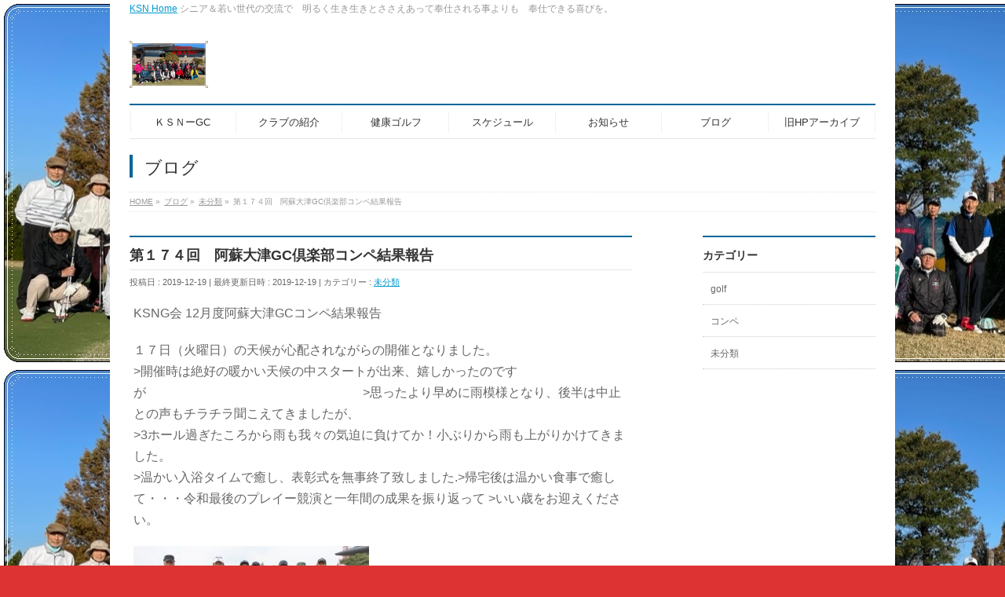

--- FILE ---
content_type: text/html; charset=UTF-8
request_url: http://golf.ksnweb.org/%E6%9C%AA%E5%88%86%E9%A1%9E/%E7%AC%AC%EF%BC%91%EF%BC%97%EF%BC%94%E5%9B%9E%E3%80%80%E9%98%BF%E8%98%87%E5%A4%A7%E6%B4%A5gc%E5%80%B6%E6%A5%BD%E9%83%A8%E3%82%B3%E3%83%B3%E3%83%9A%E7%B5%90%E6%9E%9C%E5%A0%B1%E5%91%8A/
body_size: 13352
content:
<!DOCTYPE html>
<!--[if IE]>
<meta http-equiv="X-UA-Compatible" content="IE=Edge">
<![endif]-->
<html xmlns:fb="http://ogp.me/ns/fb#" lang="ja">
<head>
<meta charset="UTF-8" />
<link rel="start" href="http://golf.ksnweb.org" title="HOME" />

<meta id="viewport" name="viewport" content="width=device-width, initial-scale=1">
<title>第１７４回　阿蘇大津GC倶楽部コンペ結果報告 | KSN ゴルフクラブGC</title>
<!--[if lt IE 9]><script src="http://golf.ksnweb.org/wp-content/themes/biz-vektor/js/html5.js"></script><![endif]-->
<meta name='robots' content='max-image-preview:large' />
<link rel='dns-prefetch' href='//maxcdn.bootstrapcdn.com' />
<link rel='dns-prefetch' href='//fonts.googleapis.com' />
<link rel="alternate" type="application/rss+xml" title="KSN ゴルフクラブGC &raquo; フィード" href="http://golf.ksnweb.org/feed/" />
<link rel="alternate" type="application/rss+xml" title="KSN ゴルフクラブGC &raquo; コメントフィード" href="http://golf.ksnweb.org/comments/feed/" />
<link rel="alternate" type="application/rss+xml" title="KSN ゴルフクラブGC &raquo; 第１７４回　阿蘇大津GC倶楽部コンペ結果報告 のコメントのフィード" href="http://golf.ksnweb.org/%e6%9c%aa%e5%88%86%e9%a1%9e/%e7%ac%ac%ef%bc%91%ef%bc%97%ef%bc%94%e5%9b%9e%e3%80%80%e9%98%bf%e8%98%87%e5%a4%a7%e6%b4%a5gc%e5%80%b6%e6%a5%bd%e9%83%a8%e3%82%b3%e3%83%b3%e3%83%9a%e7%b5%90%e6%9e%9c%e5%a0%b1%e5%91%8a/feed/" />
<link rel="alternate" title="oEmbed (JSON)" type="application/json+oembed" href="http://golf.ksnweb.org/wp-json/oembed/1.0/embed?url=http%3A%2F%2Fgolf.ksnweb.org%2F%25e6%259c%25aa%25e5%2588%2586%25e9%25a1%259e%2F%25e7%25ac%25ac%25ef%25bc%2591%25ef%25bc%2597%25ef%25bc%2594%25e5%259b%259e%25e3%2580%2580%25e9%2598%25bf%25e8%2598%2587%25e5%25a4%25a7%25e6%25b4%25a5gc%25e5%2580%25b6%25e6%25a5%25bd%25e9%2583%25a8%25e3%2582%25b3%25e3%2583%25b3%25e3%2583%259a%25e7%25b5%2590%25e6%259e%259c%25e5%25a0%25b1%25e5%2591%258a%2F" />
<link rel="alternate" title="oEmbed (XML)" type="text/xml+oembed" href="http://golf.ksnweb.org/wp-json/oembed/1.0/embed?url=http%3A%2F%2Fgolf.ksnweb.org%2F%25e6%259c%25aa%25e5%2588%2586%25e9%25a1%259e%2F%25e7%25ac%25ac%25ef%25bc%2591%25ef%25bc%2597%25ef%25bc%2594%25e5%259b%259e%25e3%2580%2580%25e9%2598%25bf%25e8%2598%2587%25e5%25a4%25a7%25e6%25b4%25a5gc%25e5%2580%25b6%25e6%25a5%25bd%25e9%2583%25a8%25e3%2582%25b3%25e3%2583%25b3%25e3%2583%259a%25e7%25b5%2590%25e6%259e%259c%25e5%25a0%25b1%25e5%2591%258a%2F&#038;format=xml" />
<meta name="description" content="KSNG会 12月度阿蘇大津GCコンペ結果報告１７日（火曜日）の天候が心配されながらの開催となりました。&gt;開催時は絶好の暖かい天候の中スタートが出来、嬉しかったのですが　　　　　　　　　　　　　　　　　 &gt;思ったより早めに雨模様となり、後半は中止との声もチラチラ聞こえてきましたが、&gt;3ホール過ぎたころから雨も我々の気迫に負けてか！小ぶりから雨も上がりかけてきました。&gt;温かい入浴タイムで癒し、表彰式を無事終了致しました.&gt;帰宅後" />
<style type="text/css">.keyColorBG,.keyColorBGh:hover,.keyColor_bg,.keyColor_bg_hover:hover{background-color: #069;}.keyColorCl,.keyColorClh:hover,.keyColor_txt,.keyColor_txt_hover:hover{color: #069;}.keyColorBd,.keyColorBdh:hover,.keyColor_border,.keyColor_border_hover:hover{border-color: #069;}.color_keyBG,.color_keyBGh:hover,.color_key_bg,.color_key_bg_hover:hover{background-color: #069;}.color_keyCl,.color_keyClh:hover,.color_key_txt,.color_key_txt_hover:hover{color: #069;}.color_keyBd,.color_keyBdh:hover,.color_key_border,.color_key_border_hover:hover{border-color: #069;}</style>
<style id='wp-img-auto-sizes-contain-inline-css' type='text/css'>
img:is([sizes=auto i],[sizes^="auto," i]){contain-intrinsic-size:3000px 1500px}
/*# sourceURL=wp-img-auto-sizes-contain-inline-css */
</style>
<style id='wp-emoji-styles-inline-css' type='text/css'>

	img.wp-smiley, img.emoji {
		display: inline !important;
		border: none !important;
		box-shadow: none !important;
		height: 1em !important;
		width: 1em !important;
		margin: 0 0.07em !important;
		vertical-align: -0.1em !important;
		background: none !important;
		padding: 0 !important;
	}
/*# sourceURL=wp-emoji-styles-inline-css */
</style>
<style id='wp-block-library-inline-css' type='text/css'>
:root{--wp-block-synced-color:#7a00df;--wp-block-synced-color--rgb:122,0,223;--wp-bound-block-color:var(--wp-block-synced-color);--wp-editor-canvas-background:#ddd;--wp-admin-theme-color:#007cba;--wp-admin-theme-color--rgb:0,124,186;--wp-admin-theme-color-darker-10:#006ba1;--wp-admin-theme-color-darker-10--rgb:0,107,160.5;--wp-admin-theme-color-darker-20:#005a87;--wp-admin-theme-color-darker-20--rgb:0,90,135;--wp-admin-border-width-focus:2px}@media (min-resolution:192dpi){:root{--wp-admin-border-width-focus:1.5px}}.wp-element-button{cursor:pointer}:root .has-very-light-gray-background-color{background-color:#eee}:root .has-very-dark-gray-background-color{background-color:#313131}:root .has-very-light-gray-color{color:#eee}:root .has-very-dark-gray-color{color:#313131}:root .has-vivid-green-cyan-to-vivid-cyan-blue-gradient-background{background:linear-gradient(135deg,#00d084,#0693e3)}:root .has-purple-crush-gradient-background{background:linear-gradient(135deg,#34e2e4,#4721fb 50%,#ab1dfe)}:root .has-hazy-dawn-gradient-background{background:linear-gradient(135deg,#faaca8,#dad0ec)}:root .has-subdued-olive-gradient-background{background:linear-gradient(135deg,#fafae1,#67a671)}:root .has-atomic-cream-gradient-background{background:linear-gradient(135deg,#fdd79a,#004a59)}:root .has-nightshade-gradient-background{background:linear-gradient(135deg,#330968,#31cdcf)}:root .has-midnight-gradient-background{background:linear-gradient(135deg,#020381,#2874fc)}:root{--wp--preset--font-size--normal:16px;--wp--preset--font-size--huge:42px}.has-regular-font-size{font-size:1em}.has-larger-font-size{font-size:2.625em}.has-normal-font-size{font-size:var(--wp--preset--font-size--normal)}.has-huge-font-size{font-size:var(--wp--preset--font-size--huge)}.has-text-align-center{text-align:center}.has-text-align-left{text-align:left}.has-text-align-right{text-align:right}.has-fit-text{white-space:nowrap!important}#end-resizable-editor-section{display:none}.aligncenter{clear:both}.items-justified-left{justify-content:flex-start}.items-justified-center{justify-content:center}.items-justified-right{justify-content:flex-end}.items-justified-space-between{justify-content:space-between}.screen-reader-text{border:0;clip-path:inset(50%);height:1px;margin:-1px;overflow:hidden;padding:0;position:absolute;width:1px;word-wrap:normal!important}.screen-reader-text:focus{background-color:#ddd;clip-path:none;color:#444;display:block;font-size:1em;height:auto;left:5px;line-height:normal;padding:15px 23px 14px;text-decoration:none;top:5px;width:auto;z-index:100000}html :where(.has-border-color){border-style:solid}html :where([style*=border-top-color]){border-top-style:solid}html :where([style*=border-right-color]){border-right-style:solid}html :where([style*=border-bottom-color]){border-bottom-style:solid}html :where([style*=border-left-color]){border-left-style:solid}html :where([style*=border-width]){border-style:solid}html :where([style*=border-top-width]){border-top-style:solid}html :where([style*=border-right-width]){border-right-style:solid}html :where([style*=border-bottom-width]){border-bottom-style:solid}html :where([style*=border-left-width]){border-left-style:solid}html :where(img[class*=wp-image-]){height:auto;max-width:100%}:where(figure){margin:0 0 1em}html :where(.is-position-sticky){--wp-admin--admin-bar--position-offset:var(--wp-admin--admin-bar--height,0px)}@media screen and (max-width:600px){html :where(.is-position-sticky){--wp-admin--admin-bar--position-offset:0px}}

/*# sourceURL=wp-block-library-inline-css */
</style><style id='global-styles-inline-css' type='text/css'>
:root{--wp--preset--aspect-ratio--square: 1;--wp--preset--aspect-ratio--4-3: 4/3;--wp--preset--aspect-ratio--3-4: 3/4;--wp--preset--aspect-ratio--3-2: 3/2;--wp--preset--aspect-ratio--2-3: 2/3;--wp--preset--aspect-ratio--16-9: 16/9;--wp--preset--aspect-ratio--9-16: 9/16;--wp--preset--color--black: #000000;--wp--preset--color--cyan-bluish-gray: #abb8c3;--wp--preset--color--white: #ffffff;--wp--preset--color--pale-pink: #f78da7;--wp--preset--color--vivid-red: #cf2e2e;--wp--preset--color--luminous-vivid-orange: #ff6900;--wp--preset--color--luminous-vivid-amber: #fcb900;--wp--preset--color--light-green-cyan: #7bdcb5;--wp--preset--color--vivid-green-cyan: #00d084;--wp--preset--color--pale-cyan-blue: #8ed1fc;--wp--preset--color--vivid-cyan-blue: #0693e3;--wp--preset--color--vivid-purple: #9b51e0;--wp--preset--gradient--vivid-cyan-blue-to-vivid-purple: linear-gradient(135deg,rgb(6,147,227) 0%,rgb(155,81,224) 100%);--wp--preset--gradient--light-green-cyan-to-vivid-green-cyan: linear-gradient(135deg,rgb(122,220,180) 0%,rgb(0,208,130) 100%);--wp--preset--gradient--luminous-vivid-amber-to-luminous-vivid-orange: linear-gradient(135deg,rgb(252,185,0) 0%,rgb(255,105,0) 100%);--wp--preset--gradient--luminous-vivid-orange-to-vivid-red: linear-gradient(135deg,rgb(255,105,0) 0%,rgb(207,46,46) 100%);--wp--preset--gradient--very-light-gray-to-cyan-bluish-gray: linear-gradient(135deg,rgb(238,238,238) 0%,rgb(169,184,195) 100%);--wp--preset--gradient--cool-to-warm-spectrum: linear-gradient(135deg,rgb(74,234,220) 0%,rgb(151,120,209) 20%,rgb(207,42,186) 40%,rgb(238,44,130) 60%,rgb(251,105,98) 80%,rgb(254,248,76) 100%);--wp--preset--gradient--blush-light-purple: linear-gradient(135deg,rgb(255,206,236) 0%,rgb(152,150,240) 100%);--wp--preset--gradient--blush-bordeaux: linear-gradient(135deg,rgb(254,205,165) 0%,rgb(254,45,45) 50%,rgb(107,0,62) 100%);--wp--preset--gradient--luminous-dusk: linear-gradient(135deg,rgb(255,203,112) 0%,rgb(199,81,192) 50%,rgb(65,88,208) 100%);--wp--preset--gradient--pale-ocean: linear-gradient(135deg,rgb(255,245,203) 0%,rgb(182,227,212) 50%,rgb(51,167,181) 100%);--wp--preset--gradient--electric-grass: linear-gradient(135deg,rgb(202,248,128) 0%,rgb(113,206,126) 100%);--wp--preset--gradient--midnight: linear-gradient(135deg,rgb(2,3,129) 0%,rgb(40,116,252) 100%);--wp--preset--font-size--small: 13px;--wp--preset--font-size--medium: 20px;--wp--preset--font-size--large: 36px;--wp--preset--font-size--x-large: 42px;--wp--preset--spacing--20: 0.44rem;--wp--preset--spacing--30: 0.67rem;--wp--preset--spacing--40: 1rem;--wp--preset--spacing--50: 1.5rem;--wp--preset--spacing--60: 2.25rem;--wp--preset--spacing--70: 3.38rem;--wp--preset--spacing--80: 5.06rem;--wp--preset--shadow--natural: 6px 6px 9px rgba(0, 0, 0, 0.2);--wp--preset--shadow--deep: 12px 12px 50px rgba(0, 0, 0, 0.4);--wp--preset--shadow--sharp: 6px 6px 0px rgba(0, 0, 0, 0.2);--wp--preset--shadow--outlined: 6px 6px 0px -3px rgb(255, 255, 255), 6px 6px rgb(0, 0, 0);--wp--preset--shadow--crisp: 6px 6px 0px rgb(0, 0, 0);}:where(.is-layout-flex){gap: 0.5em;}:where(.is-layout-grid){gap: 0.5em;}body .is-layout-flex{display: flex;}.is-layout-flex{flex-wrap: wrap;align-items: center;}.is-layout-flex > :is(*, div){margin: 0;}body .is-layout-grid{display: grid;}.is-layout-grid > :is(*, div){margin: 0;}:where(.wp-block-columns.is-layout-flex){gap: 2em;}:where(.wp-block-columns.is-layout-grid){gap: 2em;}:where(.wp-block-post-template.is-layout-flex){gap: 1.25em;}:where(.wp-block-post-template.is-layout-grid){gap: 1.25em;}.has-black-color{color: var(--wp--preset--color--black) !important;}.has-cyan-bluish-gray-color{color: var(--wp--preset--color--cyan-bluish-gray) !important;}.has-white-color{color: var(--wp--preset--color--white) !important;}.has-pale-pink-color{color: var(--wp--preset--color--pale-pink) !important;}.has-vivid-red-color{color: var(--wp--preset--color--vivid-red) !important;}.has-luminous-vivid-orange-color{color: var(--wp--preset--color--luminous-vivid-orange) !important;}.has-luminous-vivid-amber-color{color: var(--wp--preset--color--luminous-vivid-amber) !important;}.has-light-green-cyan-color{color: var(--wp--preset--color--light-green-cyan) !important;}.has-vivid-green-cyan-color{color: var(--wp--preset--color--vivid-green-cyan) !important;}.has-pale-cyan-blue-color{color: var(--wp--preset--color--pale-cyan-blue) !important;}.has-vivid-cyan-blue-color{color: var(--wp--preset--color--vivid-cyan-blue) !important;}.has-vivid-purple-color{color: var(--wp--preset--color--vivid-purple) !important;}.has-black-background-color{background-color: var(--wp--preset--color--black) !important;}.has-cyan-bluish-gray-background-color{background-color: var(--wp--preset--color--cyan-bluish-gray) !important;}.has-white-background-color{background-color: var(--wp--preset--color--white) !important;}.has-pale-pink-background-color{background-color: var(--wp--preset--color--pale-pink) !important;}.has-vivid-red-background-color{background-color: var(--wp--preset--color--vivid-red) !important;}.has-luminous-vivid-orange-background-color{background-color: var(--wp--preset--color--luminous-vivid-orange) !important;}.has-luminous-vivid-amber-background-color{background-color: var(--wp--preset--color--luminous-vivid-amber) !important;}.has-light-green-cyan-background-color{background-color: var(--wp--preset--color--light-green-cyan) !important;}.has-vivid-green-cyan-background-color{background-color: var(--wp--preset--color--vivid-green-cyan) !important;}.has-pale-cyan-blue-background-color{background-color: var(--wp--preset--color--pale-cyan-blue) !important;}.has-vivid-cyan-blue-background-color{background-color: var(--wp--preset--color--vivid-cyan-blue) !important;}.has-vivid-purple-background-color{background-color: var(--wp--preset--color--vivid-purple) !important;}.has-black-border-color{border-color: var(--wp--preset--color--black) !important;}.has-cyan-bluish-gray-border-color{border-color: var(--wp--preset--color--cyan-bluish-gray) !important;}.has-white-border-color{border-color: var(--wp--preset--color--white) !important;}.has-pale-pink-border-color{border-color: var(--wp--preset--color--pale-pink) !important;}.has-vivid-red-border-color{border-color: var(--wp--preset--color--vivid-red) !important;}.has-luminous-vivid-orange-border-color{border-color: var(--wp--preset--color--luminous-vivid-orange) !important;}.has-luminous-vivid-amber-border-color{border-color: var(--wp--preset--color--luminous-vivid-amber) !important;}.has-light-green-cyan-border-color{border-color: var(--wp--preset--color--light-green-cyan) !important;}.has-vivid-green-cyan-border-color{border-color: var(--wp--preset--color--vivid-green-cyan) !important;}.has-pale-cyan-blue-border-color{border-color: var(--wp--preset--color--pale-cyan-blue) !important;}.has-vivid-cyan-blue-border-color{border-color: var(--wp--preset--color--vivid-cyan-blue) !important;}.has-vivid-purple-border-color{border-color: var(--wp--preset--color--vivid-purple) !important;}.has-vivid-cyan-blue-to-vivid-purple-gradient-background{background: var(--wp--preset--gradient--vivid-cyan-blue-to-vivid-purple) !important;}.has-light-green-cyan-to-vivid-green-cyan-gradient-background{background: var(--wp--preset--gradient--light-green-cyan-to-vivid-green-cyan) !important;}.has-luminous-vivid-amber-to-luminous-vivid-orange-gradient-background{background: var(--wp--preset--gradient--luminous-vivid-amber-to-luminous-vivid-orange) !important;}.has-luminous-vivid-orange-to-vivid-red-gradient-background{background: var(--wp--preset--gradient--luminous-vivid-orange-to-vivid-red) !important;}.has-very-light-gray-to-cyan-bluish-gray-gradient-background{background: var(--wp--preset--gradient--very-light-gray-to-cyan-bluish-gray) !important;}.has-cool-to-warm-spectrum-gradient-background{background: var(--wp--preset--gradient--cool-to-warm-spectrum) !important;}.has-blush-light-purple-gradient-background{background: var(--wp--preset--gradient--blush-light-purple) !important;}.has-blush-bordeaux-gradient-background{background: var(--wp--preset--gradient--blush-bordeaux) !important;}.has-luminous-dusk-gradient-background{background: var(--wp--preset--gradient--luminous-dusk) !important;}.has-pale-ocean-gradient-background{background: var(--wp--preset--gradient--pale-ocean) !important;}.has-electric-grass-gradient-background{background: var(--wp--preset--gradient--electric-grass) !important;}.has-midnight-gradient-background{background: var(--wp--preset--gradient--midnight) !important;}.has-small-font-size{font-size: var(--wp--preset--font-size--small) !important;}.has-medium-font-size{font-size: var(--wp--preset--font-size--medium) !important;}.has-large-font-size{font-size: var(--wp--preset--font-size--large) !important;}.has-x-large-font-size{font-size: var(--wp--preset--font-size--x-large) !important;}
/*# sourceURL=global-styles-inline-css */
</style>

<style id='classic-theme-styles-inline-css' type='text/css'>
/*! This file is auto-generated */
.wp-block-button__link{color:#fff;background-color:#32373c;border-radius:9999px;box-shadow:none;text-decoration:none;padding:calc(.667em + 2px) calc(1.333em + 2px);font-size:1.125em}.wp-block-file__button{background:#32373c;color:#fff;text-decoration:none}
/*# sourceURL=/wp-includes/css/classic-themes.min.css */
</style>
<link rel='stylesheet' id='Biz_Vektor_common_style-css' href='http://golf.ksnweb.org/wp-content/themes/biz-vektor/css/bizvektor_common_min.css?ver=1.9.12' type='text/css' media='all' />
<link rel='stylesheet' id='Biz_Vektor_Design_style-css' href='http://golf.ksnweb.org/wp-content/plugins/biz-vektor-neat/css/neat.min.css?ver=0.2.4.0' type='text/css' media='all' />
<link rel='stylesheet' id='Biz_Vektor_plugin_sns_style-css' href='http://golf.ksnweb.org/wp-content/themes/biz-vektor/plugins/sns/style_bizvektor_sns.css?ver=6.9' type='text/css' media='all' />
<link rel='stylesheet' id='Biz_Vektor_add_font_awesome-css' href='//maxcdn.bootstrapcdn.com/font-awesome/4.3.0/css/font-awesome.min.css?ver=6.9' type='text/css' media='all' />
<link rel='stylesheet' id='Biz_Vektor_add_web_fonts-css' href='//fonts.googleapis.com/css?family=Droid+Sans%3A700%7CLato%3A900%7CAnton&#038;ver=6.9' type='text/css' media='all' />
<link rel='stylesheet' id='jquery.lightbox.min.css-css' href='http://golf.ksnweb.org/wp-content/plugins/wp-jquery-lightbox/lightboxes/wp-jquery-lightbox/styles/lightbox.min.css?ver=2.3.4' type='text/css' media='all' />
<link rel='stylesheet' id='jqlb-overrides-css' href='http://golf.ksnweb.org/wp-content/plugins/wp-jquery-lightbox/lightboxes/wp-jquery-lightbox/styles/overrides.css?ver=2.3.4' type='text/css' media='all' />
<style id='jqlb-overrides-inline-css' type='text/css'>

			#outerImageContainer {
				box-shadow: 0 0 4px 2px rgba(0,0,0,.2);
			}
			#imageContainer{
				padding: 6px;
			}
			#imageDataContainer {
				box-shadow: 0 -4px 0 0 #fff, 0 0 4px 2px rgba(0,0,0,.1);
				z-index: auto;
			}
			#prevArrow,
			#nextArrow{
				background-color: rgba(255,255,255,.7;
				color: #000000;
			}
/*# sourceURL=jqlb-overrides-inline-css */
</style>
<script type="text/javascript" src="http://golf.ksnweb.org/wp-includes/js/jquery/jquery.min.js?ver=3.7.1" id="jquery-core-js"></script>
<script type="text/javascript" src="http://golf.ksnweb.org/wp-includes/js/jquery/jquery-migrate.min.js?ver=3.4.1" id="jquery-migrate-js"></script>
<link rel="https://api.w.org/" href="http://golf.ksnweb.org/wp-json/" /><link rel="alternate" title="JSON" type="application/json" href="http://golf.ksnweb.org/wp-json/wp/v2/posts/1024" /><link rel="EditURI" type="application/rsd+xml" title="RSD" href="http://golf.ksnweb.org/xmlrpc.php?rsd" />
<link rel="canonical" href="http://golf.ksnweb.org/%e6%9c%aa%e5%88%86%e9%a1%9e/%e7%ac%ac%ef%bc%91%ef%bc%97%ef%bc%94%e5%9b%9e%e3%80%80%e9%98%bf%e8%98%87%e5%a4%a7%e6%b4%a5gc%e5%80%b6%e6%a5%bd%e9%83%a8%e3%82%b3%e3%83%b3%e3%83%9a%e7%b5%90%e6%9e%9c%e5%a0%b1%e5%91%8a/" />
<link rel='shortlink' href='http://golf.ksnweb.org/?p=1024' />
<!-- [ BizVektor OGP ] -->
<meta property="og:site_name" content="KSN ゴルフクラブGC" />
<meta property="og:url" content="http://golf.ksnweb.org/%e6%9c%aa%e5%88%86%e9%a1%9e/%e7%ac%ac%ef%bc%91%ef%bc%97%ef%bc%94%e5%9b%9e%e3%80%80%e9%98%bf%e8%98%87%e5%a4%a7%e6%b4%a5gc%e5%80%b6%e6%a5%bd%e9%83%a8%e3%82%b3%e3%83%b3%e3%83%9a%e7%b5%90%e6%9e%9c%e5%a0%b1%e5%91%8a/" />
<meta property="fb:app_id" content="" />
<meta property="og:type" content="article" />
<meta property="og:title" content="第１７４回　阿蘇大津GC倶楽部コンペ結果報告 | KSN ゴルフクラブGC" />
<meta property="og:description" content="KSNG会 12月度阿蘇大津GCコンペ結果報告  １７日（火曜日）の天候が心配されながらの開催となりました。 &gt;開催時は絶好の暖かい天候の中スタートが出来、嬉しかったのですが　　　　　　　　　　　　　　　　　 &gt;思ったより早めに雨模様となり、後半は中止との声もチラチラ聞こえてきましたが、 &gt;3ホール過ぎたころから雨も我々の気迫に負けてか！小ぶりから雨も上がりかけてきました。 &gt;温かい入浴タイムで癒し、表彰式を無事終了致しました.&gt;帰宅後" />
<!-- [ /BizVektor OGP ] -->
<!--[if lte IE 8]>
<link rel="stylesheet" type="text/css" media="all" href="http://golf.ksnweb.org/wp-content/plugins/biz-vektor-neat/css/neat_old_ie.css" />
<![endif]-->
<link rel="pingback" href="http://golf.ksnweb.org/xmlrpc.php" />
<style type="text/css">.recentcomments a{display:inline !important;padding:0 !important;margin:0 !important;}</style><style type="text/css" id="custom-background-css">
body.custom-background { background-color: #dd3333; background-image: url("http://golf.ksnweb.org/wp-content/uploads/2022/11/IMG_9096-1-1.jpg"); background-position: left top; background-size: auto; background-repeat: repeat; background-attachment: scroll; }
</style>
	<link rel="icon" href="http://golf.ksnweb.org/wp-content/uploads/2016/03/cropped-ksnlogo-512Wx512H-32x32.png" sizes="32x32" />
<link rel="icon" href="http://golf.ksnweb.org/wp-content/uploads/2016/03/cropped-ksnlogo-512Wx512H-192x192.png" sizes="192x192" />
<link rel="apple-touch-icon" href="http://golf.ksnweb.org/wp-content/uploads/2016/03/cropped-ksnlogo-512Wx512H-180x180.png" />
<meta name="msapplication-TileImage" content="http://golf.ksnweb.org/wp-content/uploads/2016/03/cropped-ksnlogo-512Wx512H-270x270.png" />
<style type="text/css">



</style>



	<style type="text/css">
/*-------------------------------------------*/
/*	menu divide
/*-------------------------------------------*/
@media (min-width: 970px) { #gMenu .menu > li { width:14.28%; text-align:center; } }
</style>
<!--[if lte IE 8]>
<style type="text/css">
#gMenu .menu li { width:px; text-align:center; }
#gMenu .menu li.current_page_item,
#gMenu .menu li.current_page_ancestor { width:px; }
</style>
<![endif]-->
<style type="text/css">
/*-------------------------------------------*/
/*	font
/*-------------------------------------------*/
h1,h2,h3,h4,h4,h5,h6,#header #site-title,#pageTitBnr #pageTitInner #pageTit,#content .leadTxt,#sideTower .localHead {font-family: "ヒラギノ角ゴ Pro W3","Hiragino Kaku Gothic Pro","メイリオ",Meiryo,Osaka,"ＭＳ Ｐゴシック","MS PGothic",sans-serif; }
#pageTitBnr #pageTitInner #pageTit { font-weight:lighter; }
#gMenu .menu li a strong {font-family: "ヒラギノ角ゴ Pro W3","Hiragino Kaku Gothic Pro","メイリオ",Meiryo,Osaka,"ＭＳ Ｐゴシック","MS PGothic",sans-serif; }
</style>
<link rel="stylesheet" href="http://golf.ksnweb.org/wp-content/themes/biz-vektor/style.css" type="text/css" media="all" />
<style type="text/css">
#content p { font-size:16px; }</style>
	</head>

<body class="wp-singular post-template-default single single-post postid-1024 single-format-standard custom-background wp-theme-biz-vektor two-column right-sidebar">

<div id="fb-root"></div>

<div id="wrap">

<!--[if lte IE 8]>
<div id="eradi_ie_box">
<div class="alert_title">ご利用の <span style="font-weight: bold;">Internet Exproler</span> は古すぎます。</div>
<p>あなたがご利用の Internet Explorer はすでにサポートが終了しているため、正しい表示・動作を保証しておりません。<br />
古い Internet Exproler はセキュリティーの観点からも、<a href="https://www.microsoft.com/ja-jp/windows/lifecycle/iesupport/" target="_blank" >新しいブラウザに移行する事が強く推奨されています。</a><br />
<a href="http://windows.microsoft.com/ja-jp/internet-explorer/" target="_blank" >最新のInternet Exproler</a> や <a href="https://www.microsoft.com/ja-jp/windows/microsoft-edge" target="_blank" >Edge</a> を利用するか、<a href="https://www.google.co.jp/chrome/browser/index.html" target="_blank">Chrome</a> や <a href="https://www.mozilla.org/ja/firefox/new/" target="_blank">Firefox</a> など、より早くて快適なブラウザをご利用ください。</p>
</div>
<![endif]-->

<!-- [ #headerTop ] -->
<div id="headerTop">
<div class="innerBox">
<div id="site-description"><a href="http://ksnweb.org/">KSN Home</a>&nbsp;シニア＆若い世代の交流で　明るく生き生きとささえあって奉仕される事よりも　奉仕できる喜びを。</div>
</div>
</div><!-- [ /#headerTop ] -->

<!-- [ #header ] -->
<div id="header">
<div id="headerInner" class="innerBox">
<!-- [ #headLogo ] -->
<div id="site-title">
<a href="http://golf.ksnweb.org/" title="KSN ゴルフクラブGC" rel="home">
<img src="http://golf.ksnweb.org/wp-content/uploads/2023/06/IMG_1169.jpg" alt="KSN ゴルフクラブGC" /></a>
</div>
<!-- [ /#headLogo ] -->

<!-- [ #headContact ] -->
<!-- [ /#headContact ] -->

</div>
<!-- #headerInner -->
</div>
<!-- [ /#header ] -->


<!-- [ #gMenu ] -->
<div id="gMenu" class="itemClose">
<div id="gMenuInner" class="innerBox">
<h3 class="assistive-text" onclick="showHide('gMenu');"><span>MENU</span></h3>
<div class="skip-link screen-reader-text">
	<a href="#content" title="メニューを飛ばす">メニューを飛ばす</a>
</div>
<div class="menu-%e3%82%a2%e3%83%bc%e3%82%ab%e3%82%a4%e3%83%96%e6%98%94%e3%81%aehp-container"><ul id="menu-%e3%82%a2%e3%83%bc%e3%82%ab%e3%82%a4%e3%83%96%e6%98%94%e3%81%aehp" class="menu"><li id="menu-item-309" class="menu-item menu-item-type-post_type menu-item-object-page menu-item-home"><a href="http://golf.ksnweb.org/"><strong>ＫＳＮーGC</strong></a></li>
<li id="menu-item-52" class="menu-item menu-item-type-post_type menu-item-object-page"><a href="http://golf.ksnweb.org/about/"><strong>クラブの紹介</strong></a></li>
<li id="menu-item-55" class="menu-item menu-item-type-custom menu-item-object-custom"><a href="http://ksngolf.exblog.jp/"><strong>健康ゴルフ</strong></a></li>
<li id="menu-item-153" class="menu-item menu-item-type-post_type menu-item-object-page"><a href="http://golf.ksnweb.org/sukejuru/"><strong>スケジュール</strong></a></li>
<li id="menu-item-67" class="menu-item menu-item-type-post_type menu-item-object-page"><a href="http://golf.ksnweb.org/info/"><strong>お知らせ</strong></a></li>
<li id="menu-item-72" class="menu-item menu-item-type-post_type menu-item-object-page current_page_parent"><a href="http://golf.ksnweb.org/blog/"><strong>ブログ</strong></a></li>
<li id="menu-item-68" class="menu-item menu-item-type-custom menu-item-object-custom"><a href="http://ksn2.ksnweb.org/club/golf/index.htm"><strong>旧HPアーカイブ</strong></a></li>
</ul></div>
</div><!-- [ /#gMenuInner ] -->
</div>
<!-- [ /#gMenu ] -->


<div id="pageTitBnr">
<div class="innerBox">
<div id="pageTitInner">
<div id="pageTit">
ブログ</div>
</div><!-- [ /#pageTitInner ] -->
</div>
</div><!-- [ /#pageTitBnr ] -->
<!-- [ #panList ] -->
<div id="panList">
<div id="panListInner" class="innerBox">
<ul><li id="panHome"><a href="http://golf.ksnweb.org"><span>HOME</span></a> &raquo; </li><li itemscope itemtype="http://data-vocabulary.org/Breadcrumb"><a href="http://golf.ksnweb.org/blog-2/" itemprop="url"><span itemprop="title">ブログ</span></a> &raquo; </li><li itemscope itemtype="http://data-vocabulary.org/Breadcrumb"><a href="http://golf.ksnweb.org/category/%e6%9c%aa%e5%88%86%e9%a1%9e/" itemprop="url"><span itemprop="title">未分類</span></a> &raquo; </li><li><span>第１７４回　阿蘇大津GC倶楽部コンペ結果報告</span></li></ul></div>
</div>
<!-- [ /#panList ] -->

<div id="main">
<!-- [ #container ] -->
<div id="container" class="innerBox">
	<!-- [ #content ] -->
	<div id="content" class="content">

<!-- [ #post- ] -->
<div id="post-1024" class="post-1024 post type-post status-publish format-standard hentry category-1">
		<h1 class="entryPostTitle entry-title">第１７４回　阿蘇大津GC倶楽部コンペ結果報告</h1>
	<div class="entry-meta">
<span class="published">投稿日 : 2019-12-19</span>
<span class="updated entry-meta-items">最終更新日時 : 2019-12-19</span>
<span class="vcard author entry-meta-items">投稿者 : <span class="fn">s306</span></span>
<span class="tags entry-meta-items">カテゴリー :  <a href="http://golf.ksnweb.org/category/%e6%9c%aa%e5%88%86%e9%a1%9e/" rel="tag">未分類</a></span>
</div>
<!-- .entry-meta -->	<div class="entry-content post-content">
		<p>KSNG会 12月度阿蘇大津GCコンペ結果報告</p>
<p>１７日（火曜日）の天候が心配されながらの開催となりました。<br />
&gt;開催時は絶好の暖かい天候の中スタートが出来、嬉しかったのですが　　　　　　　　　　　　　　　　　 &gt;思ったより早めに雨模様となり、後半は中止との声もチラチラ聞こえてきましたが、<br />
&gt;3ホール過ぎたころから雨も我々の気迫に負けてか！小ぶりから雨も上がりかけてきました。<br />
&gt;温かい入浴タイムで癒し、表彰式を無事終了致しました.&gt;帰宅後は温かい食事で癒して・・・令和最後のプレイー競演と一年間の成果を振り返って &gt;いい歳をお迎えください。</p>
<p><img fetchpriority="high" decoding="async" class="alignnone size-medium wp-image-1029" src="http://golf.ksnweb.org/wp-content/uploads/2019/12/1b7d5c49797ed8f1a55dd4b1c1e30683-300x179.jpg" alt="" width="300" height="179" srcset="http://golf.ksnweb.org/wp-content/uploads/2019/12/1b7d5c49797ed8f1a55dd4b1c1e30683-300x179.jpg 300w, http://golf.ksnweb.org/wp-content/uploads/2019/12/1b7d5c49797ed8f1a55dd4b1c1e30683-768x457.jpg 768w, http://golf.ksnweb.org/wp-content/uploads/2019/12/1b7d5c49797ed8f1a55dd4b1c1e30683-1024x609.jpg 1024w, http://golf.ksnweb.org/wp-content/uploads/2019/12/1b7d5c49797ed8f1a55dd4b1c1e30683.jpg 1810w" sizes="(max-width: 300px) 100vw, 300px" /></p>
<p><span style="color: #ff00ff;"><strong>優　勝：田中成美</strong>（<strong>ミルクさん）ＮＥＴ　77</strong></span><br />
準優勝：鳥井隆司<br />
3 　位：野口博昭<br />
二アピン賞：田中保而（のらのらさん）②、住永信雄、陳内行敏<br />
ドラコン賞：陳内行敏<br />
大　浪　賞：鳥井隆司（９打縮）</p>
<p><img decoding="async" class="alignnone size-medium wp-image-1031" src="http://golf.ksnweb.org/wp-content/uploads/2019/12/c2b74ad8b7e72bddedcf9325330d3481-300x243.jpg" alt="" width="300" height="243" srcset="http://golf.ksnweb.org/wp-content/uploads/2019/12/c2b74ad8b7e72bddedcf9325330d3481-300x243.jpg 300w, http://golf.ksnweb.org/wp-content/uploads/2019/12/c2b74ad8b7e72bddedcf9325330d3481-768x621.jpg 768w, http://golf.ksnweb.org/wp-content/uploads/2019/12/c2b74ad8b7e72bddedcf9325330d3481-1024x828.jpg 1024w, http://golf.ksnweb.org/wp-content/uploads/2019/12/c2b74ad8b7e72bddedcf9325330d3481.jpg 1678w" sizes="(max-width: 300px) 100vw, 300px" /></p>
<p>令和の最後のコンペ晩餐会で優勝者の素敵なミルクさんの笑顔でした。</p>
<p>&nbsp;</p>
		
		<div class="entry-utility">
					</div>
		<!-- .entry-utility -->
	</div><!-- .entry-content -->



<div id="nav-below" class="navigation">
	<div class="nav-previous"><a href="http://golf.ksnweb.org/%e6%9c%aa%e5%88%86%e9%a1%9e/%e7%ac%ac173%e5%9b%9e%e3%80%80%e9%98%bf%e8%98%87%e3%83%8f%e3%82%a4%e3%83%a9%e3%83%b3%e3%83%89gc%e3%82%b3%e3%83%b3%e3%83%9a/" rel="prev"><span class="meta-nav">&larr;</span> 第１７３回　阿蘇ハイランドGCコンペ結果報告</a></div>
	<div class="nav-next"><a href="http://golf.ksnweb.org/%e6%9c%aa%e5%88%86%e9%a1%9e/%e7%ac%ac%ef%bc%91%ef%bc%97%ef%bc%95%e5%9b%9e%e3%80%80%e3%83%81%e3%82%b5%e3%83%b3cc%e5%be%a1%e8%88%b9%ef%bc%8e%e3%82%b3%e3%83%b3%e3%83%9a%e7%b5%90%e6%9e%9c%e5%a0%b1%e5%91%8a/" rel="next">第１７５回　チサンCC御船．コンペ結果報告 <span class="meta-nav">&rarr;</span></a></div>
</div><!-- #nav-below -->
</div>
<!-- [ /#post- ] -->


<div id="comments">


<h3 id="comments-title">コメント</h3>

			<ol class="commentlist">
				</li><!-- #comment-## -->
			</ol>



	<div id="respond" class="comment-respond">
		<h3 id="reply-title" class="comment-reply-title">コメントを残す <small><a rel="nofollow" id="cancel-comment-reply-link" href="/%E6%9C%AA%E5%88%86%E9%A1%9E/%E7%AC%AC%EF%BC%91%EF%BC%97%EF%BC%94%E5%9B%9E%E3%80%80%E9%98%BF%E8%98%87%E5%A4%A7%E6%B4%A5gc%E5%80%B6%E6%A5%BD%E9%83%A8%E3%82%B3%E3%83%B3%E3%83%9A%E7%B5%90%E6%9E%9C%E5%A0%B1%E5%91%8A/#respond" style="display:none;">コメントをキャンセル</a></small></h3><form action="http://golf.ksnweb.org/wp-comments-post.php" method="post" id="commentform" class="comment-form"><p class="comment-notes"><span id="email-notes">メールアドレスが公開されることはありません。</span> <span class="required-field-message"><span class="required">※</span> が付いている欄は必須項目です</span></p><p class="comment-form-comment"><label for="comment">コメント <span class="required">※</span></label> <textarea id="comment" name="comment" cols="45" rows="8" maxlength="65525" required="required"></textarea></p><p class="comment-form-author"><label for="author">名前 <span class="required">※</span></label> <input id="author" name="author" type="text" value="" size="30" maxlength="245" autocomplete="name" required="required" /></p>
<p class="comment-form-email"><label for="email">メール <span class="required">※</span></label> <input id="email" name="email" type="text" value="" size="30" maxlength="100" aria-describedby="email-notes" autocomplete="email" required="required" /></p>
<p class="comment-form-url"><label for="url">サイト</label> <input id="url" name="url" type="text" value="" size="30" maxlength="200" autocomplete="url" /></p>
<p class="comment-form-cookies-consent"><input id="wp-comment-cookies-consent" name="wp-comment-cookies-consent" type="checkbox" value="yes" /> <label for="wp-comment-cookies-consent">次回のコメントで使用するためブラウザーに自分の名前、メールアドレス、サイトを保存する。</label></p>
<p class="form-submit"><input name="submit" type="submit" id="submit" class="submit" value="コメントを送信" /> <input type='hidden' name='comment_post_ID' value='1024' id='comment_post_ID' />
<input type='hidden' name='comment_parent' id='comment_parent' value='0' />
</p></form>	</div><!-- #respond -->
	
</div><!-- #comments -->



</div>
<!-- [ /#content ] -->

<!-- [ #sideTower ] -->
<div id="sideTower" class="sideTower">
	<div class="localSection sideWidget">
	<div class="localNaviBox">
	<h3 class="localHead">カテゴリー</h3>
	<ul class="localNavi">
		<li class="cat-item cat-item-8"><a href="http://golf.ksnweb.org/category/golf/">golf</a>
</li>
	<li class="cat-item cat-item-2"><a href="http://golf.ksnweb.org/category/competition/">コンペ</a>
</li>
	<li class="cat-item cat-item-1"><a href="http://golf.ksnweb.org/category/%e6%9c%aa%e5%88%86%e9%a1%9e/">未分類</a>
</li>
 
	</ul>
	</div>
	</div>
	</div>
<!-- [ /#sideTower ] -->
</div>
<!-- [ /#container ] -->

</div><!-- #main -->

<div id="back-top">
<a href="#wrap">
	<img id="pagetop" src="http://golf.ksnweb.org/wp-content/themes/biz-vektor/js/res-vektor/images/footer_pagetop.png" alt="PAGETOP" />
</a>
</div>

<!-- [ #footerSection ] -->
<div id="footerSection">

	<div id="pagetop">
	<div id="pagetopInner" class="innerBox">
	<a href="#wrap">PAGETOP</a>
	</div>
	</div>

	<div id="footMenu">
	<div id="footMenuInner" class="innerBox">
		</div>
	</div>

	<!-- [ #footer ] -->
	<div id="footer">
	<!-- [ #footerInner ] -->
	<div id="footerInner" class="innerBox">
		<dl id="footerOutline">
		<dt>KSN ゴルフクラブGC</dt>
		<dd>
				</dd>
		</dl>
		<!-- [ #footerSiteMap ] -->
		<div id="footerSiteMap">
</div>
		<!-- [ /#footerSiteMap ] -->
	</div>
	<!-- [ /#footerInner ] -->
	</div>
	<!-- [ /#footer ] -->

	<!-- [ #siteBottom ] -->
	<div id="siteBottom">
	<div id="siteBottomInner" class="innerBox">
	<div id="copy">Copyright &copy; <a href="http://golf.ksnweb.org/" rel="home">KSN ゴルフクラブGC</a> All Rights Reserved.</div>	</div>
	</div>
	<!-- [ /#siteBottom ] -->
</div>
<!-- [ /#footerSection ] -->
</div>
<!-- [ /#wrap ] -->
<script type="speculationrules">
{"prefetch":[{"source":"document","where":{"and":[{"href_matches":"/*"},{"not":{"href_matches":["/wp-*.php","/wp-admin/*","/wp-content/uploads/*","/wp-content/*","/wp-content/plugins/*","/wp-content/themes/biz-vektor/*","/*\\?(.+)"]}},{"not":{"selector_matches":"a[rel~=\"nofollow\"]"}},{"not":{"selector_matches":".no-prefetch, .no-prefetch a"}}]},"eagerness":"conservative"}]}
</script>
<script type="text/javascript" src="http://golf.ksnweb.org/wp-includes/js/comment-reply.min.js?ver=6.9" id="comment-reply-js" async="async" data-wp-strategy="async" fetchpriority="low"></script>
<script type="text/javascript" src="http://golf.ksnweb.org/wp-content/plugins/wp-jquery-lightbox/lightboxes/wp-jquery-lightbox/vendor/jquery.touchwipe.min.js?ver=2.3.4" id="wp-jquery-lightbox-swipe-js"></script>
<script type="text/javascript" src="http://golf.ksnweb.org/wp-content/plugins/wp-jquery-lightbox/inc/purify.min.js?ver=2.3.4" id="wp-jquery-lightbox-purify-js"></script>
<script type="text/javascript" src="http://golf.ksnweb.org/wp-content/plugins/wp-jquery-lightbox/lightboxes/wp-jquery-lightbox/vendor/panzoom.min.js?ver=2.3.4" id="wp-jquery-lightbox-panzoom-js"></script>
<script type="text/javascript" id="wp-jquery-lightbox-js-extra">
/* <![CDATA[ */
var JQLBSettings = {"showTitle":"1","useAltForTitle":"1","showCaption":"1","showNumbers":"1","fitToScreen":"0","resizeSpeed":"400","showDownload":"","navbarOnTop":"","marginSize":"0","mobileMarginSize":"10","slideshowSpeed":"4000","allowPinchZoom":"1","borderSize":"6","borderColor":"#ffffff","overlayColor":"#ffffff","overlayOpacity":"0.7","newNavStyle":"1","fixedNav":"1","showInfoBar":"1","prevLinkTitle":"\u524d\u306e\u753b\u50cf","nextLinkTitle":"\u6b21\u306e\u753b\u50cf","closeTitle":"\u30ae\u30e3\u30e9\u30ea\u30fc\u3092\u9589\u3058\u308b","image":"\u753b\u50cf ","of":"\u306e","download":"\u30c0\u30a6\u30f3\u30ed\u30fc\u30c9","pause":"(\u30b9\u30e9\u30a4\u30c9\u30b7\u30e7\u30fc\u3092\u4e00\u6642\u505c\u6b62\u3059\u308b)","play":"(\u30b9\u30e9\u30a4\u30c9\u30b7\u30e7\u30fc\u3092\u518d\u751f\u3059\u308b)"};
//# sourceURL=wp-jquery-lightbox-js-extra
/* ]]> */
</script>
<script type="text/javascript" src="http://golf.ksnweb.org/wp-content/plugins/wp-jquery-lightbox/lightboxes/wp-jquery-lightbox/jquery.lightbox.js?ver=2.3.4" id="wp-jquery-lightbox-js"></script>
<script type="text/javascript" id="biz-vektor-min-js-js-extra">
/* <![CDATA[ */
var bv_sliderParams = {"slideshowSpeed":"5000","animation":"fade"};
//# sourceURL=biz-vektor-min-js-js-extra
/* ]]> */
</script>
<script type="text/javascript" src="http://golf.ksnweb.org/wp-content/themes/biz-vektor/js/biz-vektor-min.js?ver=1.9.12&#039; defer=&#039;defer" id="biz-vektor-min-js-js"></script>
<script id="wp-emoji-settings" type="application/json">
{"baseUrl":"https://s.w.org/images/core/emoji/17.0.2/72x72/","ext":".png","svgUrl":"https://s.w.org/images/core/emoji/17.0.2/svg/","svgExt":".svg","source":{"concatemoji":"http://golf.ksnweb.org/wp-includes/js/wp-emoji-release.min.js?ver=6.9"}}
</script>
<script type="module">
/* <![CDATA[ */
/*! This file is auto-generated */
const a=JSON.parse(document.getElementById("wp-emoji-settings").textContent),o=(window._wpemojiSettings=a,"wpEmojiSettingsSupports"),s=["flag","emoji"];function i(e){try{var t={supportTests:e,timestamp:(new Date).valueOf()};sessionStorage.setItem(o,JSON.stringify(t))}catch(e){}}function c(e,t,n){e.clearRect(0,0,e.canvas.width,e.canvas.height),e.fillText(t,0,0);t=new Uint32Array(e.getImageData(0,0,e.canvas.width,e.canvas.height).data);e.clearRect(0,0,e.canvas.width,e.canvas.height),e.fillText(n,0,0);const a=new Uint32Array(e.getImageData(0,0,e.canvas.width,e.canvas.height).data);return t.every((e,t)=>e===a[t])}function p(e,t){e.clearRect(0,0,e.canvas.width,e.canvas.height),e.fillText(t,0,0);var n=e.getImageData(16,16,1,1);for(let e=0;e<n.data.length;e++)if(0!==n.data[e])return!1;return!0}function u(e,t,n,a){switch(t){case"flag":return n(e,"\ud83c\udff3\ufe0f\u200d\u26a7\ufe0f","\ud83c\udff3\ufe0f\u200b\u26a7\ufe0f")?!1:!n(e,"\ud83c\udde8\ud83c\uddf6","\ud83c\udde8\u200b\ud83c\uddf6")&&!n(e,"\ud83c\udff4\udb40\udc67\udb40\udc62\udb40\udc65\udb40\udc6e\udb40\udc67\udb40\udc7f","\ud83c\udff4\u200b\udb40\udc67\u200b\udb40\udc62\u200b\udb40\udc65\u200b\udb40\udc6e\u200b\udb40\udc67\u200b\udb40\udc7f");case"emoji":return!a(e,"\ud83e\u1fac8")}return!1}function f(e,t,n,a){let r;const o=(r="undefined"!=typeof WorkerGlobalScope&&self instanceof WorkerGlobalScope?new OffscreenCanvas(300,150):document.createElement("canvas")).getContext("2d",{willReadFrequently:!0}),s=(o.textBaseline="top",o.font="600 32px Arial",{});return e.forEach(e=>{s[e]=t(o,e,n,a)}),s}function r(e){var t=document.createElement("script");t.src=e,t.defer=!0,document.head.appendChild(t)}a.supports={everything:!0,everythingExceptFlag:!0},new Promise(t=>{let n=function(){try{var e=JSON.parse(sessionStorage.getItem(o));if("object"==typeof e&&"number"==typeof e.timestamp&&(new Date).valueOf()<e.timestamp+604800&&"object"==typeof e.supportTests)return e.supportTests}catch(e){}return null}();if(!n){if("undefined"!=typeof Worker&&"undefined"!=typeof OffscreenCanvas&&"undefined"!=typeof URL&&URL.createObjectURL&&"undefined"!=typeof Blob)try{var e="postMessage("+f.toString()+"("+[JSON.stringify(s),u.toString(),c.toString(),p.toString()].join(",")+"));",a=new Blob([e],{type:"text/javascript"});const r=new Worker(URL.createObjectURL(a),{name:"wpTestEmojiSupports"});return void(r.onmessage=e=>{i(n=e.data),r.terminate(),t(n)})}catch(e){}i(n=f(s,u,c,p))}t(n)}).then(e=>{for(const n in e)a.supports[n]=e[n],a.supports.everything=a.supports.everything&&a.supports[n],"flag"!==n&&(a.supports.everythingExceptFlag=a.supports.everythingExceptFlag&&a.supports[n]);var t;a.supports.everythingExceptFlag=a.supports.everythingExceptFlag&&!a.supports.flag,a.supports.everything||((t=a.source||{}).concatemoji?r(t.concatemoji):t.wpemoji&&t.twemoji&&(r(t.twemoji),r(t.wpemoji)))});
//# sourceURL=http://golf.ksnweb.org/wp-includes/js/wp-emoji-loader.min.js
/* ]]> */
</script>
</body>
</html>

--- FILE ---
content_type: text/css
request_url: http://golf.ksnweb.org/wp-content/plugins/biz-vektor-neat/css/neat.min.css?ver=0.2.4.0
body_size: 12008
content:
@charset "UTF-8";@font-face{font-family:'vektor_kado_icons';src:url("fonts/vektor_kado_icons.eot");src:url("fonts/vektor_kado_icons.eot?#iefix") format("embedded-opentype"),url("fonts/vektor_kado_icons.woff") format("woff"),url("fonts/vektor_kado_icons.ttf") format("truetype"),url("fonts/vektor_kado_icons.svg#vektor_kado_icons") format("svg");font-weight:normal;font-style:normal}
[data-icon]:before{font-family:'vektor_kado_icons';content:attr(data-icon);speak:none;font-weight:normal;font-variant:normal;text-transform:none;line-height:1;-webkit-font-smoothing:antialiased}
.icon-vk_kado_waku_tel_01,.icon-vk_kado_waku_rss_01,.icon-vk_kado_waku_menu_01,.icon-vk_kado_waku_close_01,.icon-vk_kado_nuri_rss_01,.icon-vk_kado_nuri_arrow_01_right,.icon-vk_kado_nashi_tel_01,.icon-vk_kado_nashi_menu_01,.icon-vk_kado_nashi_close_01,.icon-vk_kado_full_tri_01_right_bottom,.icon-vk_kado_full_home_01,.icon-vk_full_rss_01,.icon-vk_kado_nashi_arrow_01_top,.icon-vk_kado_nashi_arrow_01_right,.icon-vk_kado_nashi_arrow_01_left,.icon-vk_kado_nashi_arrow_01_bottom,.icon-vk_kado_wakumaru_arrow_01_top,.icon-vk_kado_wakumaru_arrow_01_right,.icon-vk_kado_wakumaru_arrow_01_left,.icon-vk_kado_wakumaru_arrow_01_bottom,.icon-vk_kado_waku_arrow_01_top,.icon-vk_kado_waku_arrow_01_right,.icon-vk_kado_waku_arrow_01_left,.icon-vk_kado_waku_arrow_01_bottom,.icon-vk_kado_nurimaru_arrow_01_top,.icon-vk_kado_nurimaru_arrow_01_right,.icon-vk_kado_nurimaru_arrow_01_left,.icon-vk_kado_nurimaru_arrow_01_bottom,.icon-vk_kado_nuri_arrow_01_top,.icon-vk_kado_nuri_arrow_01_right-2,.icon-vk_kado_nuri_arrow_01_left,.icon-vk_kado_nuri_arrow_01_bottom,.icon-vk_kado_full_arrow_01_top,.icon-vk_kado_full_arrow_01_right,.icon-vk_kado_full_arrow_01_left,.icon-vk_kado_full_arrow_01_bottom{font-family:'vektor_kado_icons';speak:none;font-style:normal;font-weight:normal;font-variant:normal;text-transform:none;line-height:1;-webkit-font-smoothing:antialiased}
.icon-vk_kado_waku_tel_01:before{content:"\21"}.icon-vk_kado_waku_rss_01:before{content:"\22"}
.icon-vk_kado_waku_menu_01:before{content:"\23"}.icon-vk_kado_waku_close_01:before{content:"\24"}
.icon-vk_kado_nuri_rss_01:before{content:"\26"}.icon-vk_kado_nuri_arrow_01_right:before{content:"\27"}
.icon-vk_kado_nashi_tel_01:before{content:"\28"}.icon-vk_kado_nashi_menu_01:before{content:"\29"}
.icon-vk_kado_nashi_close_01:before{content:"\2a"}.icon-vk_kado_full_tri_01_right_bottom:before{content:"\2c"}
.icon-vk_kado_full_home_01:before{content:"\2d"}.icon-vk_full_rss_01:before{content:"\2f"}
.icon-vk_kado_nashi_arrow_01_top:before{content:"\25"}.icon-vk_kado_nashi_arrow_01_right:before{content:"\2b"}
.icon-vk_kado_nashi_arrow_01_left:before{content:"\2e"}.icon-vk_kado_nashi_arrow_01_bottom:before{content:"\30"}
.icon-vk_kado_wakumaru_arrow_01_top:before{content:"\31"}.icon-vk_kado_wakumaru_arrow_01_right:before{content:"\32"}
.icon-vk_kado_wakumaru_arrow_01_left:before{content:"\33"}.icon-vk_kado_wakumaru_arrow_01_bottom:before{content:"\34"}
.icon-vk_kado_waku_arrow_01_top:before{content:"\35"}.icon-vk_kado_waku_arrow_01_right:before{content:"\36"}
.icon-vk_kado_waku_arrow_01_left:before{content:"\37"}.icon-vk_kado_waku_arrow_01_bottom:before{content:"\38"}
.icon-vk_kado_nurimaru_arrow_01_top:before{content:"\39"}.icon-vk_kado_nurimaru_arrow_01_right:before{content:"\3a"}
.icon-vk_kado_nurimaru_arrow_01_left:before{content:"\3b"}.icon-vk_kado_nurimaru_arrow_01_bottom:before{content:"\3c"}
.icon-vk_kado_nuri_arrow_01_top:before{content:"\3d"}.icon-vk_kado_nuri_arrow_01_right-2:before{content:"\3e"}
.icon-vk_kado_nuri_arrow_01_left:before{content:"\3f"}.icon-vk_kado_nuri_arrow_01_bottom:before{content:"\40"}
.icon-vk_kado_full_arrow_01_top:before{content:"\41"}.icon-vk_kado_full_arrow_01_right:before{content:"\42"}
.icon-vk_kado_full_arrow_01_left:before{content:"\43"}.icon-vk_kado_full_arrow_01_bottom:before{content:"\44"}
*{margin:0;padding:0;font-size:100%}ul,ol{list-style:none}body,h1,h2,h3,h4,h5,p,ul,ol,li,dl,dt,dd,table,form,input{margin:0;padding:0}th{font-weight:lighter}
img{border:0;vertical-align:bottom}body{color:#666;text-align:center;font-family:"ヒラギノ角ゴ Pro W3","Hiragino Kaku Gothic Pro","メイリオ",Meiryo,Osaka,"ＭＳ Ｐゴシック","MS PGothic",sans-serif}
body{font-size:87.5%;line-height:130%;-webkit-text-size-adjust:100%}dt{font-weight:bold}strong{font-weight:bold}pre{background:#f7f7f7;color:#222;line-height:18px;margin-bottom:18px;padding:1.5em}
sup,sub{height:0;line-height:1;position:relative;vertical-align:baseline}sup{bottom:1ex}sub{top:.5ex}a{overflow:hidden;color:#666}a:hover,a:active{color:#c00}
.adminEdit{clear:both;float:none;display:block;overflow:hidden;padding:0 0 20px}.assistive-text{display:none}input[type="text"],input[type="email"],input[type="password"],select,textarea{background:#f9f9f9;border:1px solid #e5e5e5;padding:4px;font-size:12px;box-shadow:inset 1px 1px 1px rgba(0,0,0,0.1);-moz-box-shadow:inset 1px 1px 1px rgba(0,0,0,0.1);-webkit-box-shadow:inset 1px 1px 1px rgba(0,0,0,0.1)}
input[type="radio"],input[type="checkbox"]{margin-right:.5em;margin-left:.5em}#searchform input[type=submit],p.form-submit input[type=submit],form#searchform input#searchsubmit,#content form input.wpcf7-submit,#confirm-button input{font-size:12px;line-height:110%;text-align:center;position:relative;width:auto;border:0;display:inline-block;overflow:hidden;position:relative;white-space:nowrap;padding:8px 20px 6px;text-decoration:none}
a.btn,.linkBtn a,input[type=button],input[type=submit]{display:inline-block;overflow:hidden;margin-top:15px;position:relative;padding:8px 20px 6px;text-decoration:none;cursor:pointer;border:0}
a.btn.btnS,.linkBtn.linkBtnS a{padding:5px 10px;font-size:85.7%}a.btn.btnL,.linkBtn.linkBtnL a{padding:10px 30px;font-size:114.3%;text-align:center}a.btn.btnAdmin,.linkBtn.linkBtnAdmin a{color:#666!important;background-color:#e5e5e5;border-radius:3px;text-decoration:none;border:1px solid #e5e5e5;box-shadow:inset 0 1px 0 #fff;background:-webkit-gradient(linear,0 0,0 bottom,from(#fff),to(#e5e5e5));background:-moz-linear-gradient(#fff,#e5e5e5);-ms-filter:"progid:DXImageTransform.Microsoft.Gradient(StartColorStr=#ffffff, EndColorStr=#e5e5e5)"}
#searchform input[type=submit],p.form-submit input[type=submit]{padding:6px 15px}#searchform label{display:none}form#searchform input#searchsubmit{padding:6px 10px}
.moreLink{margin-bottom:0;height:auto;display:block}.moreLink a{text-align:center;margin-top:10px;display:inline-block;overflow:hidden;font-size:10px;line-height:105%;text-decoration:none;background-color:#efefef;color:#666;padding:5px 15px}
.moreLink a:hover{text-decoration:none!important;background-color:#e5e5e5}html,body,#wrap{height:100%;min-height:100%}#header,#pagetop,#footMenu,#footer{text-align:center;clear:both}
.innerBox{text-align:left;width:94%;margin:0 auto}.innerBox img{max-width:100%}.innerBox:after{content:".";display:block;clear:both;height:0;visibility:hidden}
#main{width:100%;margin:0 auto}#main #container{overflow:visible}#main #container #content{margin:0;padding-bottom:30px}#main #container #content.wide{width:99%;float:none;padding-bottom:30px;overflow:visible}
#main #container .sideTower{display:block;overflow:hidden;padding-bottom:30px;width:100%}#headerTop{display:none;overflow:hidden;color:#666;width:100%;clear:both;font-size:85.7%}
#headerTop #site-description{font-size:10px;line-height:135.7%;color:#999;padding:2px 0}#header{display:block;overflow:hidden;text-align:left}#header .innerBox{padding-top:10px}
#header #site-title{font-size:24px;line-height:45px;margin:0;padding-bottom:10px;padding-right:50px;position:relative;font-weight:lighter}#header #site-title a{color:#000;font-weight:bold;text-decoration:none}
#header #site-title a img{max-height:45px}#header #headContact{font-size:100%;line-height:110%;margin:0;white-space:nowrap;text-align:left}#header #headContact #headContactInner:before{position:absolute;right:3%;top:20px;font-size:32px;line-height:105%;font-family:'vektor_kado_icons';display:block}
#header #headContact #headContactInner{cursor:pointer}#header #headContact #headContactTxt,#header #headContact #headContactTime{font-size:10px}#header #headContact #headContactTxt{letter-spacing:0;margin-bottom:1px}
#header #headContact #headContactTel{font-size:18px;line-height:21px;margin-bottom:2px;font-family:'Lato',sans-serif}#header #headContact #headContactTime{font-size:12px;line-height:15px}
#header #headContact.itemClose #headContactInner:before{content:"\21"}#header #headContact.itemClose #headContactInner #headContactTxt,#header #headContact.itemClose #headContactInner #headContactTel,#header #headContact.itemClose #headContactInner #headContactTime{display:none}
#header #headContact.itemOpen #headContactInner:before{content:"\24"}#header #headContact.itemOpen #headContactInner{border:1px solid #e5e5e5;padding:10px 15px;clear:both;display:block;overflow:hidden;margin-bottom:1em}
#header #headContact.itemOpen #headContactInner #headContactTxt,#header #headContact.itemOpen #headContactInner #headContactTel,#header #headContact.itemOpen #headContactInner #headContactTime{display:block}
#gMenu{clear:both;display:block;overflow:visible;position:relative;width:100%}#gMenu .assistive-text{display:block;overflow:hidden;position:relative;left:0;font-weight:lighter;text-align:left;font-family:'Lato',sans-serif;cursor:pointer;background-color:#f5f5f5}
#gMenu .assistive-text span{display:block;overflow:hidden;padding:8px 0;margin:0 10px;font-size:16px}#gMenu .assistive-text span:before{font-family:'vektor_kado_icons';margin-right:8px}
#gMenu .screen-reader-text{position:absolute;left:-9000px}#gMenu #gMenuInner{overflow:visible;display:block;position:relative;padding:0}#gMenu #gMenuInner.innerBox{margin:0;width:100%}
#gMenu .menu{font-size:13px;list-style:none;margin:0;padding:0;display:block;overflow:visible}#gMenu .menu li{position:relative;width:100%;display:block}
#gMenu .menu li a{color:#333;display:block;overflow:hidden;padding:13px 10px 11px;margin:0;line-height:110%;text-decoration:none;letter-spacing:0;text-align:left;position:relative;border-bottom:1px solid #e5e5e5}
#gMenu .menu li a strong{font-weight:lighter}#gMenu .menu li a span{display:block;font-size:10px;line-height:140%;letter-spacing:1px;font-family:verdana,Arial,Helvetica,sans-serif;opacity:.6}
#gMenu .menu li ul{display:block}#gMenu .menu li ul li a{padding-left:10px}#gMenu .menu li ul li li a{padding-left:20px}#gMenu .menu li ul li li li a{padding-left:30px}
#gMenu.itemClose .assistive-text span:before{font-family:'vektor_kado_icons';speak:none;font-weight:normal;font-variant:normal;text-transform:none;line-height:1em;-webkit-font-smoothing:antialiased;content:"\23"}
#gMenu.itemClose .menu{display:none}#gMenu.itemOpen .assistive-text span:before{font-family:'vektor_kado_icons';speak:none;font-weight:normal;font-variant:normal;text-transform:none;line-height:1em;-webkit-font-smoothing:antialiased;content:"\24"}
#gMenu.itemOpen .menu{display:block}#pageTitBnr{margin:0;clear:both}#pageTitBnr #pageTitInner{display:block;overflow:hidden}#pageTitBnr #pageTitInner #pageTit{font-size:22px;font-weight:bold;display:inline;float:left;margin-top:20px;margin-bottom:18px;line-height:110%;width:100%}
#panList{clear:both;font-size:10px;color:#999;padding:0;display:block;overflow:hidden;width:100%}#panList .innerBox{display:block;overflow:hidden;text-align:left;padding:0;line-height:24px}
#panList ul{display:inline-block}#panList ul li{display:inline-block;padding-right:5px}#main{display:block;overflow:visible;clear:both}#main{zoom:1}#main:before,#main:after{content:"";display:table}
#main:after{clear:both}#main #container{padding-top:15px}#content{margin-bottom:36px;text-align:left;display:block;overflow:visible}#content hr{clear:both;display:block;margin-bottom:20px}
#content .post{padding-bottom:25px}#content .alert{color:#f00}#content .caption{font-size:11px;line-height:110%}#content .center{text-align:center}#content .right{text-align:right}
#content .nowrap{white-space:nowrap}#content .sectionBox{margin-bottom:30px;display:block;overflow:hidden;clear:both}#content .entry-meta{margin-bottom:15px;font-size:11px;color:#666}
#content h2,#content h1.contentTitle,#content h1.entryPostTitle{clear:both;font-size:128.6%;padding:13px 0 8px;border-bottom:1px solid #e5e5e5;border-top:2px solid #000;font-weight:bold;color:#333;position:relative;line-height:114.3%}
#content h1,#content h2,#content h3,#content h4,#content h4,#content h5,#content h6,#content .leadTxt{color:#333}#content h1.contentTitle{margin-bottom:20px}
#content h1.entryPostTitle{margin:0 0 5px}#content h2{margin:0 0 25px}#content h2 a{text-decoration:none}#content h2.imageTit{margin:0 0 30px;border:0;padding:0;background:0}
#content h3{clear:both;font-size:128.6%;margin:30px 0 25px;padding:2px 0 0 0}#content h4{clear:both;font-size:121.4%;margin:30px 0 10px;padding:10px 0 2px}
#content h5{clear:both;font-size:114.3%;margin:30px 0 10px;padding:10px 0 0}#content h6{clear:both;font-size:100%;margin:30px 0 8px;padding:10px 0 0}#content p{margin-bottom:20px;padding:0 5px}
#content blockquote,#content .sectionFrame{padding:20px 15px 0;margin-bottom:20px;border:3px solid #efefef;clear:both}#content blockquote h2,#content blockquote h3,#content blockquote h4,#content blockquote h5,#content blockquote h6,#content .sectionFrame h2,#content .sectionFrame h3,#content .sectionFrame h4,#content .sectionFrame h5,#content .sectionFrame h6{margin-top:0}
#content strong{font-weight:bold}#content ul{margin:0 0 20px 20px}#content ul li{list-style:disc;padding:0}#content ul ul{margin-top:10px}#content ul ul li{list-style:circle}
#content li{margin-bottom:10px}#content ol{margin:0 0 20px 40px}#content ol li{list-style:decimal;padding:0}#content table{border-top:1px solid #e5e5e5;margin:10px -1px 24px 0;text-align:left;width:100%;border-collapse:collapse;border-spacing:0;font-size:85.7%;line-height:141.7%}
#content table thead th{font-weight:bold}#content table th,#content table thead th{padding:9px 24px;background-color:#f5f5f5;white-space:nowrap}#content table tfoot th,#content table tfoot td{font-weight:bold}
#content table th,#content table td{border:1px solid #e5e5e5;padding:10px 10px;vertical-align:top}#content table th ul,#content table td ul{margin-bottom:0;margin-left:15px}
#content table th ul li,#content table td ul li{margin:2px 0}#content table.mobile-block th,#content table.mobile-block td{border-top:0;display:block}
#content dt{color:#000;padding-bottom:3px;margin-bottom:10px;color:#c00}#content dd{margin:0 0 30px;padding:0}#content .child_page_block{display:block;overflow:hidden;margin-bottom:15px}
#content .child_page_block .child_page_blockInner{display:block;overflow:hidden;padding:15px 0}#content .child_page_block h4{border:0;padding:0 0 2px;margin:0;border-bottom:1px solid #e5e5e5;margin-bottom:10px;border-bottom:1px solid #e5e5e5;box-shadow:0 1px 0 white}
#content .child_page_block h4 a{text-decoration:none;color:#4d4d4d}#content .child_page_block h4 a:hover{text-decoration:underline}#content .child_page_block .childText{display:block;overflow:hidden}
#content .child_page_block p{font-size:12px;margin-bottom:0;line-height:133%;padding:0}#content .child_page_block p a{text-decoration:none;color:#666}
#content .child_page_block p a:hover{text-decoration:underline;color:#c00}#content .child_page_block .thumbImage{float:left;display:block;border:1px solid #e5e5e5;margin-right:13px}
#content .child_page_block .thumbImage .thumbImageInner{display:block;overflow:hidden;width:80px;border:1px solid #fff}#content .child_page_block .thumbImage .thumbImageInner img{width:80px;height:auto}
#content .childPageBox{display:none}#content .childPageBox .textBox{overflow:hidden;border:1px solid #f00}#content .mainFoot{display:block;overflow:hidden;margin-top:35px;margin-bottom:30px}
#content .mainFootContact{display:block;overflow:hidden;text-align:center}#content .mainFootContact p.mainFootTxt{font-size:10px;letter-spacing:0;margin-bottom:5px}
#content .mainFootContact p.mainFootTxt span{display:block}#content .mainFootContact p.mainFootTxt span.mainFootCatch{line-height:135.7%}#content .mainFootContact p.mainFootTxt span.mainFootTel{font-size:24px;font-family:'Lato',sans-serif;margin-bottom:2px;line-height:100%}
#content .mainFootContact p.mainFootTxt span.mainFootTime{line-height:135.7%}#content .mainFootContact .mainFootBt a{display:block;overflow:hidden;background-color:#999;max-width:350px;margin:0 auto}
#content .mainFootContact .mainFootBt a img{max-width:100%}#content img{margin:0;max-width:100%;height:auto!important}#content .attachment img{max-width:100%}
#content .alignleft,#content img.alignleft{display:inline;float:left;margin-right:20px;margin-top:4px}#content .alignright,#content img.alignright{display:inline;float:right;margin-left:20px;margin-top:4px}
#content .aligncenter,#content img.aligncenter{clear:both;display:block;margin-left:auto;margin-right:auto}#content img.alignleft,#content img.alignright,#content img.aligncenter{margin-bottom:12px}
#content .wp-caption{background:#f1f1f1;line-height:18px;margin-bottom:20px;padding:0 0 5px;text-align:center;border:1px solid #e5e5e5;max-width:100%!important}
#content .wp-caption img{margin:5px 0 2px;max-width:95%!important;height:auto!important}#content .wp-caption p.wp-caption-text{color:#888;font-size:12px;margin:5px}
#content .wp-smiley{margin:0}#content .gallery{margin:0 auto 18px}#content .gallery .gallery-item{float:left;margin-top:0;text-align:center;width:33%}
#content .gallery img{border:2px solid #cfcfcf}#content .gallery .gallery-caption{color:#888;font-size:12px;margin:0 0 12px}#content .gallery dl{margin:0}
#content .gallery img{border:10px solid #f1f1f1}#content .gallery br+br{display:none}#content .attachment img{display:block;margin:0 auto}.navigation{color:#888;font-size:12px;line-height:18px;overflow:hidden;border-top:1px solid #e5e5e5;padding:10px 0 15px;clear:both}
.navigation a:link,.navigation a:visited{color:#888;text-decoration:none}.navigation a:active,.navigation a:hover{color:#ff4b33}.nav-previous{float:left;width:50%}
.nav-next{float:right;text-align:right;width:50%}#nav-above{margin:0 0 18px 0}#nav-above{display:none}.paged #nav-above,.single #nav-above{display:block}
.paging{display:block;overflow:hidden;padding:20px 0 20px;text-align:center}.paging span,.paging a{margin:0 1px;padding:6px 10px;color:#999;border:1px solid #999;text-decoration:none}
.paging span.current,.paging a:hover{background-color:#999;color:#fff;text-decoration:none}.paging span.txt_hellip{border:0;margin:0;padding:6px 0}#content .infoList{padding-bottom:20px}
#content .infoList ul{margin:10px 0 5px;list-style:none}#content .infoList ul li{border-bottom:1px dotted #ccc;padding:6px 0;list-style:none;margin-bottom:0}
#content .infoList ul li a:hover{color:#f00}#content .infoList .infoDate{margin-right:8px;color:#c00}#content .infoList .infoCate a{color:#666;margin-right:4px;background-color:#e5e5e5;color:#666;font-size:11px;padding:2px 6px 0;text-decoration:none;position:relative}
#content .infoList .infoCate a:hover{background-color:#000;color:#f5f5f5;text-decoration:none}#content .infoList ul li .infoTxt{display:block;overflow:hidden;clear:both}
#content .infoList ul li .infoTxt a{text-decoration:none;color:#666;display:block;overflow:hidden}#content .infoList ul li .infoTxt a:hover{color:#c00;text-decoration:underline}
#content .infoList .infoListBox{display:block;overflow:hidden;padding:20px 0;border-bottom:1px solid #e5e5e5;position:relative;clear:both}#content .infoList .infoListBox div.entryTxtBox{margin:0;display:block;overflow:hidden}
#content .infoList .infoListBox div.entryTxtBox.haveThumbnail{float:left}#content .infoList .infoListBox div.entryTxtBox p{margin-bottom:3px;padding:0;line-height:150%}
#content .infoList .infoListBox div.entryTxtBox p.entryMeta{margin-bottom:4px}#content .infoList .infoListBox div.entryTxtBox p.entryMeta .infoDate,#content .infoList .infoListBox div.entryTxtBox p.entryMeta .infoCate{color:#666}
#content .infoList .infoListBox div.entryTxtBox h4.entryTitle{margin:0 0 5px;padding:0 0 2px;display:block;line-height:135.7%;font-size:114.3%}#content .infoList .infoListBox div.entryTxtBox h4.entryTitle a{text-decoration:none}
#content .infoList .infoListBox div.entryTxtBox h4.entryTitle a:hover{text-decoration:underline}#content .infoList .infoListBox div.entryTxtBox p.moreLink{margin:0;padding:0}
#content .infoList .infoListBox div.thumbImage{display:block;overflow:hidden;float:right;text-align:right}#content .infoList .infoListBox div.thumbImage div.thumbImageInner{display:block;overflow:hidden;margin:1px}
#content .infoList .infoListBox div.thumbImage div.thumbImageInner img{width:98px;height:auto;border:1px solid #e5e5e5}#content form table{margin-top:25px}
#content form input[type=text],#content form textarea{position:relative;overflow:hidden;padding:5px 10px;margin:5px 5px 5px 0}#content form input[type=radio]{width:auto}
#content form input[type=checkbox]{width:auto}.sideTower .localSection{margin-bottom:50px}.sideTower .localHead{font-size:14px;border-top:2px solid #666;color:#333;border-bottom:1px solid #e5e5e5;padding:13px 0 10px;font-weight:bold;position:relative}
.sideTower .localHead a{text-decoration:none;color:#333}.sideTower .localHead a:hover{text-decoration:underline}.sideTower .sideWidget{margin:0 0 20px}
.sideTower .sideWidget li{list-style:none;border-bottom:1px dotted #ccc;font-size:85.7%;line-height:135.7%}.sideTower .sideWidget li a{display:block;padding:13px 10px 11px;text-decoration:none}
.sideTower .sideWidget li a img{margin:0 auto}.sideTower .sideWidget li ul{display:block;margin:0}.sideTower .sideWidget li li{display:block;border-bottom:0;border-top:1px dotted #ccc}
.sideTower .sideWidget li li a{padding:11px 10px 9px 15px}.sideTower .sideWidget li li li a{padding-left:20px}.sideTower .sideWidget li a:hover,.sideTower .sideWidget li.current_page_item>a,.sideTower .sideWidget li.current-cat>a{background-color:#efefef}
.sideTower .sideWidget .textwidget{padding-top:10px}.sideTower .sideWidget h4{clear:both;font-size:14px;margin:0 0 15px;padding:4px 0 2px 12px;border-left-style:solid;border-left-width:3px;background-color:#f5f5f5}
.sideTower .sideWidget ul#recentcomments li{padding:13px 0 11px}.sideTower .sideWidget ul#recentcomments li a{padding:0;background:0}.sideTower .sideWidget select{margin:10px 0;padding:5px;width:100%;border:1px solid #e5e5e5}
.sideTower .sideWidget select option{padding:2px 5px}.sideTower ul#snsBnr{border-top:1px solid #e5e5e5;margin-bottom:20px;text-align:center}.sideTower ul#snsBnr li{border-bottom:1px solid #e5e5e5}
.sideTower li.sideBnr{margin-bottom:10px}.sideTower li.sideBnr#sideContact{margin-bottom:10px}.sideTower li.sideBnr#sideContact a{display:block;overflow:hidden;width:auto;background-color:#999;width:220px;margin:0 auto;text-align:center}
form#searchform{padding:5px 0 5px 7px;background-color:#e5e5e5;display:block;overflow:hidden;position:relative}form#searchform input#s{margin:0 0 0 5px;padding:5px;width:70%;float:left}
form#searchform input#searchsubmit{margin:0 10px 0 0;float:right;background-color:#ccc;width:15%}#pagetop{display:block;overflow:hidden;clear:both;z-index:5}
#pagetop a{float:right;display:block;position:relative;font-size:11px;text-decoration:none;font-family:'Lato',sans-serif;letter-spacing:1px;border:1px solid #333;padding:5px 15px 5px}
#footMenu{padding:0;display:block;overflow:hidden;width:100%;z-index:10;position:relative}#footMenu .innerBox{padding:0}#footMenu .menu{margin:0;padding:0;display:block;overflow:hidden}
#footMenu .menu li{list-style:none;display:block;margin:0;padding:0;line-height:100%;font-size:12px;border-bottom:1px solid #e5e5e5}#footMenu .menu li a{display:block;overflow:hidden;line-height:135.7%;text-decoration:none;padding:10px 0}
#footMenu .menu li a:hover{text-decoration:underline}#footer{margin:0;padding:20px 0 20px;display:block;overflow:hidden;text-align:left}#footer dl#footerOutline{margin:0;line-height:150%;width:300px}
#footer dl#footerOutline dt{margin-bottom:8px;line-height:150%}#footer dl#footerOutline dt img{margin-bottom:5px;max-width:260px}#footer dl#footerOutline dd{font-size:85.7%;line-height:150%}
#footerSiteMap{display:block;overflow:hidden;width:100%;padding-top:15px}#footerSiteMap .menu{font-size:87.5%;vertical-align:text-top}#footerSiteMap .menu a{text-decoration:none}
#footerSiteMap .menu a:hover{color:#f00}#footerSiteMap .menu li{display:block;vertical-align:text-top;line-height:116.7%}#footerSiteMap .menu li a{padding:8px 0 8px;overflow:hidden;display:block;border-bottom:1px solid #e5e5e5}
#footerSiteMap .menu li li{display:block}#footerSiteMap .menu li li a{padding:8px 1em}#siteBottom{clear:both;font-size:88%;font-family:Arial,Helvetica,sans-serif;color:#666}
#siteBottomInner.innerBox{text-align:center;padding:15px 0 30px}#siteBottom a{color:#666;text-decoration:none}#siteBottom #copy{text-align:center}#siteBottom #powerd,#siteBottom #powerd a{color:#ccc}
.home #main{padding-top:0}#topMainBnr{position:relative;display:block;overflow:visible;padding:0}#topMainBnrFrame{position:relative;height:auto;display:block;margin:0 auto;width:96%;border:0}
#topMainBnrFrame #topManiBnrInnerFrame{overflow:hidden}#topMainBnrFrame img{width:100%;position:relative}#topMainBnrFrame ul.slides li{overflow:hidden}
.home #content{padding-bottom:40px}#topFreeArea{margin-bottom:35px;display:block;overflow:hidden;padding-bottom:15px}#topPr{margin-bottom:25px}#topPr .topPrOuter{display:block;overflow:hidden;padding:10px 0}
#topPr h3{margin:0 0 8px;line-height:135.7%;font-size:16px}#topPr h3 a{text-decoration:none;color:#333}#topPr p a{text-decoration:none;line-height:17px;color:#666}
#topPr a:hover{text-decoration:underline}#topPr p.topPrDescription{margin-bottom:0;font-size:14px;line-height:135.7%;padding:0}#topPr .prImage{float:left;width:70px;margin-right:10px;overflow:hidden;margin-bottom:10px}
#topPr .prImage a{display:block;overflow:hidden;border:1px solid #e5e5e5;padding:1px}#topPr .prImage img.imageWide{display:none}#topPr .prImage img.imageSmall{display:block}
#topPr .topPrTxtBox{display:block;overflow:hidden}#content .infoList{position:relative}#content #topInfo h2,#content #topBlog h2{margin-bottom:0}#content #topInfo,#content #topBlog{margin-bottom:30px}
#content #topBlog.infoList ul li .infoDate{display:block;float:left}#content #topBlog.infoList ul li .infoTxt{clear:none}#content .infoList .rssBtn{text-align:right;position:relative;margin-top:-34px;margin-bottom:15px}
#content .infoList .rssBtn a{background-color:#000;color:#fff;font-family:'Lato',sans-serif;line-height:24px;font-weight:bold;text-decoration:none;padding:0 10px;position:relative}
#topContentsBottom{margin-bottom:20px}#content .entry-content{display:block;overflow:hidden;margin-bottom:25px}#content .entry-content.post-content h1.entryPostTitle{margin-bottom:0}
#content .entry-utility{clear:both;margin-top:15px}#content .entry-utility dl.tag-links{display:inline}#content .entry-utility dl.tag-links dt,#content .entry-utility dl.tag-links dd{display:inline;font-size:85.7%;line-height:135.7%}
#content .entry-utility dl.tag-links dt{display:inline-block;border:1px solid #e5e5e5;font-weight:lighter;margin-right:10px;padding:0 10px;background-color:#e5e5e5;color:#999}
#comments{clear:both}#comments ol.commentlist{margin:0 0 15px 0}#comments ol.commentlist li{list-style:none}#comments li.comment .commentBox{border:4px solid #e5e5e5;padding:15px;margin-bottom:10px}
#comments li.comment .comment-author img{float:left;border:2px solid #ccc;margin-right:10px}#comments li.comment .comment-author cite.fn{font-style:normal;line-height:135.7%}
#comments li.comment .comment-meta.commentmetadata{font-size:85.7%;line-height:135.7%}#comments li.comment .comment-body{margin-left:50px;margin-top:5px}
#comments li.comment .comment-body p{margin-bottom:10px}#comments #respond .required{color:#e50000}#content #commentform p{margin-bottom:5px}#content #commentform input,#content #commentform textarea{display:block;width:95%;padding:4px}
#content #commentform p.form-allowed-tags{font-size:10px;line-height:135.7%;color:#666;width:95%;margin-bottom:10px}#content #commentform p.form-submit input{width:auto;padding:10px 20px}
#content.wide{display:block;overflow:hidden}#content #sitemapPostList{margin-top:20px}#content #sitemapPostList h5{margin:0;padding:0;font-weight:lighter;font-size:14px}
#content ul.linkList{margin:0;padding:0;font-size:85.7%}#content ul.linkList li{list-style:none;margin-bottom:0}#content ul.linkList li a{background:url(../images/icon_arrow1_gray.gif) left 8px no-repeat;padding:5px 15px;display:block;text-decoration:none;color:#666}
#content ul.linkList li a:hover{background-image:url(../images/icon_arrow1_red.gif);text-decoration:underline;color:#c00}#content ul.linkList li li a{background:url(../images/icon_arrow2_gray.gif) left 10px no-repeat}
#content ul.linkList li li a:hover{background-image:url(../images/icon_arrow2_red.gif)}#content ul.linkList li li li a{background:url(../images/icon_try2_gray.gif) left 10px no-repeat}
#content ul.linkList li li li a:hover{background-image:url(../images/icon_try2_red.gif)}#content ul.linkList ul{margin-bottom:0;margin-top:0;margin-left:10px}
#content .error404{text-align:center;padding-bottom:30px}#sitemapOuter{border:4px solid #e5e5e5;padding:20px;display:block;overflow:hidden;margin:0 auto}
#content form#searchform label{display:none}#content form#searchform input#s{width:70%}#likeBox{border:1px solid #0f0;width:100%!important}.fbConnectWidgetTopmost{border:1px solid #0f0;width:100%!important}
@media(min-width:660px){#header #site-title{padding-bottom:15px;float:left}#main #container{padding-top:20px}#main #container #content{margin:0 auto}#content p{line-height:170%}
#content table.mobile-block th,#content table.mobile-block td{display:table-cell}#content .mainFootContact p.mainFootTxt{float:left;margin-bottom:0;text-align:left}
#content .mainFootContact p.mainFootTxt .mainFootCatch{font-size:120%}#content .mainFootContact .mainFootBt{float:right}#content .mainFootContact .mainFootBt a{width:350px;min-height:50px}
#content .mainFootContact .mainFootBt a img{width:auto}.paging span.pageIndex{display:inline}#topPr{display:block;overflow:hidden}#topPr .topPrOuter{padding:0;border-bottom:0;margin-bottom:20px}
#topPr #topPrLeft{width:33.1%;text-align:left;float:left;display:block;overflow:visible}#topPr #topPrCenter{width:33.1%;text-align:center;float:left;display:block;overflow:visible}
#topPr #topPrRight{width:33.1%;text-align:right;float:right;display:block;overflow:visible}#topPr #topPrLeft .topPrInner{float:left}#topPr #topPrCenter .topPrInner{margin:0 auto}
#topPr #topPrRight .topPrInner{float:right}#topPr .topPrInner{text-align:left;width:95%}#topPr .topPrInner p{padding:0}#topPr .topPrInner p.topPrDescription{font-size:85.7%}
#topPr .prImage{float:none;width:100%;margin-right:0}#topPr .prImage img{height:auto;width:100%}#topPr .prImage img.imageWide{display:block}#topPr .prImage img.imageSmall{display:none}
#content .child_page_block{width:48%}#content .child_page_block.layout_odd{float:left;clear:both}#content .child_page_block.layout_even{float:right}}@media(min-width:770px){body{line-height:150%}
#headerTop{display:block}#headerTop #site-description{line-height:150%;font-size:12px}#header .innerBox{padding-top:20px}#header .innerBox #site-title{padding-bottom:20px}
#header .innerBox #site-title a img{max-height:60px}#header #headContact #headContactTxt{font-size:11px}#header #headContact #headContactTel{font-size:24px;margin-bottom:4px}
#header #headContact #headContactTime{font-size:12px}#header #headContact{float:right;text-align:right;margin-bottom:20px}#header #headContact #headContactInner:before{display:none}
#header #headContact #headContactInner{cursor:inherit;padding:0;display:block;overflow:hidden;margin:0}#header #headContact.itemClose #headContactInner #headContactTxt,#header #headContact.itemClose #headContactInner #headContactTel,#header #headContact.itemClose #headContactInner #headContactTime{display:block}
#header #headContact.itemOpen #headContactInner{clear:none;border:0;padding:0;margin-bottom:0}#header #headContact.itemOpen #headContactInner #headContactTxt,#header #headContact.itemOpen #headContactInner #headContactTel,#header #headContact.itemOpen #headContactInner #headContactTime{display:block}
#gMenu:after{content:".";display:block;clear:both;height:0;visibility:hidden}#gMenu #gMenuInner.innerBox{margin:0 3%;width:94%}
#gMenu.itemClose .menu,#gMenu.itemOpen .menu{display:block}#gMenu .menu:after{content:".";display:block;clear:both;height:0;visibility:hidden}
#gMenu .assistive-text{position:absolute;top:-9000px}#gMenu .menu li{float:left;width:auto;border-bottom:0;overflow:visible}#gMenu .menu li>a{text-align:center}
#gMenu .menu li a{border-bottom:0}#gMenu .menu li ul{display:none;box-shadow:1px 1px 3px rgba(0,0,0,0.2);position:absolute;z-index:100}#gMenu .menu li ul li{width:200px;background:#fff;border-bottom:1px solid #ccc;position:relative}
#gMenu .menu li ul li a{text-align:left;line-height:140%;padding-left:0}#gMenu .menu li ul li ul{position:absolute;left:200px;top:10px;border-top:0}#gMenu .menu li ul li:first-child{right:0}
#gMenu .menu li:hover>ul{display:block}#gMenu .menu li ul li{width:200px!important}#footerSiteMap .menu{font-size:12px}#footerSiteMap .menu li{display:inline-block;margin-bottom:6px;min-width:100px}
#footerSiteMap .menu li a{padding:0 0 4px}#footerSiteMap .menu li ul{margin-top:8px}#footerSiteMap .menu li li{margin-right:10px}#footerSiteMap .menu li li a{background-position:3px 3px;padding:0;font-size:91.7%}
#footMenu .innerBox{padding:10px 0}#footMenu .menu{border:0}#footMenu .menu li{float:left;border:0}#footMenu .menu li a{border-right:1px solid #ccc;padding:0 15px 0}
#footMenu .menu li:last-child a{border-right:0}#content form span.wpcf7-form-control-wrap .wpcf7-list-item{padding-top:2px;padding-bottom:2px}#sitemapOuter{padding:20px 50px}
#content #sitemapPageList{float:left;width:49%}#content #sitemapPostList{float:right;width:49%;margin-top:0}#content ul.linkList li a{padding:3px 15px}
}@media(min-width:970px){.innerBox,#gMenu #gMenuInner.innerBox{width:950px;margin:0 auto}#header .innerBox{padding-top:30px}#main #container{padding-top:30px}
#main #container #content{float:left;width:640px}#main #container #sideTower{float:right;width:220px;clear:none}body.left-sidebar #main #container #content{float:right}
body.left-sidebar #main #container #sideTower{float:left}body.left-sidebar #main #container #content.wide{float:none}body.right-sidebar #main #container #content.wide{float:none}
body.home.one-column #main #container #content{float:none;width:100%}body.home.one-column #main #container #sideTower{float:none;display:none}form#searchform input#s{width:120px}
form#searchform input#searchsubmit{width:20%}#gMenu .menu li a{padding-left:5px;padding-right:5px}#content .mainFootContact .mainFootBt a img{width:100%}
#topMainBnr{width:100%}#topMainBnr img{width:950px!important;max-width:950px!important}#topMainBnrFrame{width:950px;min-height:250px}#content .childPageBox{display:block;margin-top:20px;border:1px solid #e5e5e5;padding:0;display:block;overflow:hidden;width:638px;margin-bottom:20px}
#content .childPageBox h4{font-weight:lighter;margin:15px 20px 10px;padding:0 0 3px;font-size:14px}#content .childPageBox h4 a{text-decoration:none;color:#666}
#content .childPageBox ul{margin:0 20px 15px;padding:0;display:block;overflow:hidden;font-size:85.7%;line-height:125%}#content .childPageBox ul li{float:left;display:block;width:33%;list-style:none;margin:0}
#content .childPageBox ul li a{background:url(../images/icon_arrow1_gray.gif) left 5px no-repeat;padding:3px 5px 3px 17px;text-decoration:none;display:block;overflow:hidden;color:#666}
#content .childPageBox ul li a:hover,#content .childPageBox ul li.current_page_item a{background-image:url(../images/icon_arrow1_red.gif);text-decoration:underline;color:#c00}
#content .childPageBox ul li ul{margin:0;font-size:91.7%}#content .childPageBox ul li ul li{float:none;width:auto}#content .childPageBox ul li ul li a{background:url(../images/icon_arrow2_gray.gif) left 6px no-repeat;padding:3px 5px 3px 14px;text-decoration:none;margin-left:3px}
#content .childPageBox ul li ul li a:hover,#content .childPageBox ul li ul li.current_page_item a{background-image:url(../images/icon_arrow2_red.gif)}
#content .childPageBox ul li ul li ul{padding-left:8px;font-size:100%;line-height:135.7%}#content .childPageBox ul li.current_page_item ul li a{color:#666;text-decoration:none;background-image:url(../images/icon_arrow2_gray.gif)}
#content .childPageBox ul li.current_page_item ul li a:hover{color:#c00;text-decoration:underline;background-image:url(../images/icon_arrow2_red.gif)}
#footerSiteMap{width:640px;padding-top:0;font-size:12px}#footer dl#footerOutline{float:left}#footer dl#footerOutline dd{padding-right:20px}}@media print{body{background:none!important}
#wrapper{clear:both!important;display:block!important;float:none!important;position:relative!important}#headerTop,#header,#panList,#gMenu,#pagetop,#sideTower,#footMenu,#footer,#siteBottom{display:none!important}
#pageTitBnr,#content table th{box-shadow:none!important}#access,#branding img,#respond,.comment-edit-link,.edit-link,.navigation,.page-link,.widget-area{display:none!important}
#container{margin:0;width:100%}}h1,h2,h3,h4,h4,h6,#header #site-title,#pageTitBnr #pageTitInner #pageTit,.leadTxt,#gMenu .menu li a strong,#sideTower .localHead,#sideTower .localHead{font-family:"ヒラギノ角ゴ Pro W3","Hiragino Kaku Gothic Pro","メイリオ",Meiryo,Osaka,"ＭＳ Ｐゴシック","MS PGothic",sans-serif}
@font-face{font-family:'vk_icons';src:url("fonts/vk_icons.eot");src:url("fonts/vk_icons.eot?#iefix") format("embedded-opentype"),url("fonts/vk_icons.woff") format("woff"),url("fonts/vk_icons.ttf") format("truetype"),url("fonts/vk_icons.svg#vk_icons") format("svg");font-weight:normal;font-style:normal}
[data-icon]:before{font-family:'vk_icons';content:attr(data-icon);speak:none;font-weight:normal;font-variant:normal;text-transform:none;line-height:1;-webkit-font-smoothing:antialiased}
.icons-vk_icons_017,.icons-vk_icons_016,.icons-vk_icons_015,.icons-vk_icons_014,.icons-vk_icons_013,.icons-vk_icons_012,.icons-vk_icons_011,.icons-vk_icons_010,.icons-vk_icons_009,.icons-vk_icons_008,.icons-vk_icons_007,.icons-vk_icons_006,.icons-vk_icons_005,.icons-vk_icons_004,.icons-vk_icons_003,.icons-vk_icons_002,.icons-vk_icons_001{font-family:'vk_icons';speak:none;font-style:normal;font-weight:normal;font-variant:normal;text-transform:none;line-height:1;-webkit-font-smoothing:antialiased}
.icons-vk_icons_017:before{content:"\21"}.icons-vk_icons_016:before{content:"\22"}.icons-vk_icons_015:before{content:"\23"}
.icons-vk_icons_014:before{content:"\24"}.icons-vk_icons_013:before{content:"\25"}.icons-vk_icons_012:before{content:"\26"}
.icons-vk_icons_011:before{content:"\27"}.icons-vk_icons_010:before{content:"\28"}.icons-vk_icons_009:before{content:"\29"}
.icons-vk_icons_008:before{content:"\2a"}.icons-vk_icons_007:before{content:"\2b"}.icons-vk_icons_006:before{content:"\2c"}
.icons-vk_icons_005:before{content:"\2d"}.icons-vk_icons_004:before{content:"\2e"}.icons-vk_icons_003:before{content:"\2f"}
.icons-vk_icons_002:before{content:"\30"}.icons-vk_icons_001:before{content:"\31"}#searchform input[type=submit],p.form-submit input[type=submit],form#searchform input#searchsubmit,#content form input.wpcf7-submit,#confirm-button input,a.btn,.linkBtn a,input[type=button],input[type=submit]{border:1px solid #e5e5e5;box-shadow:inset 0 0 0 1px rgba(255,255,255,0.9);color:#fff}
form#searchform{border:1px solid #e5e5e5;box-shadow:inset 0 0 0 1px rgba(255,255,255,0.9);color:#fff;color:#666}form#searchform input#searchsubmit{border:1px solid #e5e5e5;box-shadow:inset 0 0 0 1px rgba(255,255,255,0.9);color:#fff}
.moreLink a{border:1px solid #e5e5e5;box-shadow:inset 0 0 0 1px rgba(255,255,255,0.9);color:#fff}.innerBox,#gMenu #gMenuInner.innerBox,#panList .innerBox,#footMenu .innerBox,#siteBottomInner.innerBox,#topMainBnrFrame{width:94%;padding-right:3%;padding-left:3%;margin:0}
.innerBox{background-color:#fff}#gMenu .assistive-text{border:1px solid #e5e5e5;box-shadow:inset 0 0 0 1px rgba(255,255,255,0.9);color:#fff}#pageTitBnr #pageTitInner #pageTit{color:#333;border-left:4px solid #333;padding-left:15px;padding-top:5px}
#panList .innerBox ul{border-top:1px dotted #e5e5e5;border-bottom:1px dotted #e5e5e5;width:100%}#panList .innerBox ul a{color:#999}#content h3{border-bottom:1px dotted #666;padding-bottom:4px;font-size:150.0%;line-height:1.3em}
#content h5{font-weight:lighter}#content table{border-top:1px dotted #e5e5e5;border-spacing:1px;border-collapse:inherit}#content table th,#content table td{border:0;margin-right:2px;border-bottom:1px dotted #e5e5e5}
#content table th{font-weight:lighter}#content .infoList .rssBtn a{border:1px solid #e5e5e5;box-shadow:inset 0 0 0 1px rgba(255,255,255,0.9);color:#fff}
#content .infoList .entryMeta{display:block;overflow:hidden}#content .infoList .infoDate{float:left;line-height:140%}#content .infoList .infoCate a{background:0;border:1px solid #e5e5e5;display:inline-block;padding:2px 4px 0;line-height:110%}
#content .infoList .bv-grid-unit-date{position:relative}#content .infoList .bv-grid-unit-date .infoDate{line-height:200%}#content .childPageBox{box-shadow:inset 0 0 0 4px rgba(0,0,0,0.05);border:1px solid #e5e5e5}
#content .mainFootContact{padding:15px 0;border-top:1px dotted #e5e5e5;border-bottom:1px dotted #e5e5e5}#content .child_page_block{border:3px solid #efefef}
#content .child_page_block .child_page_blockInner{padding:15px 15px 10px;margin:0}#content .child_page_block h4{border-bottom:1px dotted #e5e5e5;font-size:14px}
#content .child_page_block h4 a{border-left:4px solid #333;margin-bottom:3px;padding-left:9px;display:block;overflow:hidden}.sideTower li a{color:#666}
.sideTower .ttBoxSection{padding:0}.sideTower .ttBoxSection .ttBox{padding:13px 0 11px;border-bottom:1px dotted #ccc;font-size:85.7%;line-height:135.7%}
.sideTower .ttBoxSection .ttBox a{color:#666}.sideTower .ttBoxSection .ttBox .ttBoxThumb{width:64px}.sideTower .ttBoxSection .ttBox .ttBoxThumb img{border:1px solid #ccc}
#pagetop a{border:1px solid #e5e5e5;box-shadow:inset 0 0 0 1px rgba(255,255,255,0.9);color:#fff;margin-bottom:20px}#footMenu .innerBox a{color:#666}#footMenu .innerBox li:first-child{border-top:1px solid #e5e5e5}
#footMenu .innerBox li ul li:first-child{border-top:0}#footer{padding:0}#footer .innerBox{padding-top:25px;padding-bottom:20px}#footer .innerBox a{color:#666}
#footerSiteMap .menu li:first-child{border-top:1px solid #e5e5e5}#footerSiteMap .menu li ul li:first-child{border-top:0}#siteBottomInner.innerBox{padding-top:0}
#siteBottomInner.innerBox #copy{padding-top:15px}#topMainBnrFrame{padding-top:10px;background-color:#fff}#topMainBnrFrame ul.slides{border:1px solid #e5e5e5}
#content #topPr{border-top:1px dotted #e5e5e5}#content #topPr .topPrOuter{border-bottom:1px dotted #e5e5e5}#content #topPr h3{border-bottom:0;padding-bottom:0;font-size:1.143em}
#content #topPr h3 a{border-left:2px solid #333;padding-left:8px;display:block;overflow:hidden}@media(min-width:660px){#content #topPr{border-top:0}#content #topPr .topPrOuter{border-bottom:0}
#content #topPr .topPrOuter .topPrInner{padding:0 6%;width:88%;border-right:1px dotted #e5e5e5}#content #topPr #topPrLeft .topPrInner{border-left:1px dotted #e5e5e5}
}@media(min-width:770px){#gMenu .menu{border-top:2px solid #e5e5e5;border-bottom:1px solid #e5e5e5}#gMenu .menu>li>a{margin:2px 0}#gMenu .menu>li:first-child:before{content:".";line-height:0;width:0;display:block;overflow:hidden;height:60%;position:absolute;top:20%;border-left:1px dotted #e5e5e5;left:1px}
#gMenu .menu>li:after{content:".";line-height:0;width:1px;display:block;overflow:hidden;height:60%;position:absolute;top:20%;border-right:1px dotted #e5e5e5;right:0}
#gMenu .menu li.current_page_item,#gMenu .menu li.current_page_ancestor,#gMenu .menu li.current-page-ancestor,#gMenu .menu li:hover{box-shadow:inset 0 0 0 2px white}
#gMenu .menu li.current_page_item ul,#gMenu .menu li.current_page_ancestor ul,#gMenu .menu li.current-page-ancestor ul,#gMenu .menu li:hover ul{border-top:1px dotted #e5e5e5}
#gMenu .menu li.current_page_item ul li,#gMenu .menu li.current_page_ancestor ul li,#gMenu .menu li.current-page-ancestor ul li,#gMenu .menu li:hover ul li{border-bottom:1px dotted #e5e5e5}
#gMenu .menu li.current_page_item ul li a,#gMenu .menu li.current_page_ancestor ul li a,#gMenu .menu li.current-page-ancestor ul li a,#gMenu .menu li:hover ul li a{margin:0;padding:10px}
#gMenu .menu li.current_page_item ul li li:first-child a,#gMenu .menu li.current_page_ancestor ul li li:first-child a,#gMenu .menu li.current-page-ancestor ul li li:first-child a,#gMenu .menu li:hover ul li li:first-child a{border-left:none}
#gMenu .menu li.current_page_item ul li:first-child a,#gMenu .menu li.current_page_ancestor ul li:first-child a,#gMenu .menu li.current-page-ancestor ul li:first-child a,#gMenu .menu li:hover ul li:first-child a{border-left:none}
#content .child_page_block.layout_even{float:right}#footMenu #footMenuInner{padding:0 25px 10px}#footMenu .menu{padding:10px 0;border-top:1px dotted #e5e5e5;border-bottom:1px dotted #e5e5e5}
#footMenu .menu li:first-child{border-top:0}#footerSiteMap .menu li{margin-right:10px}#footerSiteMap .menu li a{border-bottom:1px solid #efefef}#footerSiteMap .menu li ul li{margin-right:0}
#footerSiteMap .menu li ul li a{border:0}#footerSiteMap .menu li:first-child{border-top:0}#siteBottomInner.innerBox #copy{border-top:1px solid #efefef}
#topMainBnrFrame{padding-top:20px}}@media(min-width:970px){.innerBox,#gMenu #gMenuInner.innerBox,#panList .innerBox,#footMenu .innerBox,#siteBottomInner.innerBox,#topMainBnrFrame{width:950px;padding-left:25px;padding-right:25px;margin:0 auto}
#topMainBnr img{width:950px!important}.flex-control-nav{width:950px}}a{color:#09c}#searchform input[type=submit],p.form-submit input[type=submit],form#searchform input#searchsubmit,#content form input.wpcf7-submit,#confirm-button input,a.btn,.linkBtn a,input[type=button],input[type=submit]{background-color:#069}
#headContactTel{color:#069}#gMenu .assistive-text{background-color:#069}#gMenu .menu{border-top-color:#069}#gMenu .menu li a:hover{background-color:#eff5ff}
#gMenu .menu li a span{color:#069}#gMenu .menu li.current_page_item>a{background-color:#eff5ff}@media(min-width:770px){#gMenu .menu>li.current-menu-ancestor>a,#gMenu .menu>li.current_page_ancestor>a,#gMenu .menu>li.current-page-ancestor>a{background-color:#eff5ff}
}#pageTitBnr #pageTitInner #pageTit{border-left-color:#069}.sideTower li#sideContact.sideBnr a,#sideTower li#sideContact.sideBnr a,#content .infoList .rssBtn a,form#searchform input#searchsubmit{background-color:#069}
.ideTower li#sideContact.sideBnr a:hover,#sideTower li#sideContact.sideBnr a:hover,#content .infoList .rssBtn a:hover,form#searchform input#searchsubmit:hover{background-color:#09c}
#content h2,#content h1.contentTitle,#content h1.entryPostTitle,.sideTower .localHead,#sideTower .localHead{border-top-color:#069}#content h3{color:#069}
#content table th{background-color:#eff5ff}#content table thead th{background-color:#eff5ff}#content .mainFootContact p.mainFootTxt span.mainFootTel{color:#069}
#content .mainFootContact .mainFootBt a{background-color:#069}#content .mainFootContact .mainFootBt a:hover{background-color:#09c}#content .child_page_block h4 a{border-left-color:#069}
#content .infoList .infoCate a{border-color:#09c;color:#09c}#content .infoList .infoCate a:hover{background-color:#09c}.paging span,.paging a{color:#069;border-color:#069}
.paging span.current,.paging a:hover{background-color:#069}.sideTower .sideWidget li a:hover,.sideTower .sideWidget li.current_page_item>a,.sideTower .sideWidget li.current-cat>a,#sideTower .sideWidget li a:hover,#sideTower .sideWidget li.current_page_item>a,#sideTower .sideWidget li.current-cat>a{color:#069;background-color:#eff5ff}
.sideTower .ttBoxSection .ttBox a:hover,#sideTower .ttBoxSection .ttBox a:hover{color:#069}#pagetop a{background-color:#069}#pagetop a:hover{background-color:#09c}
.moreLink a{background-color:#069}.moreLink a:hover{background-color:#09c}#content #topPr h3 a{border-left-color:#069}